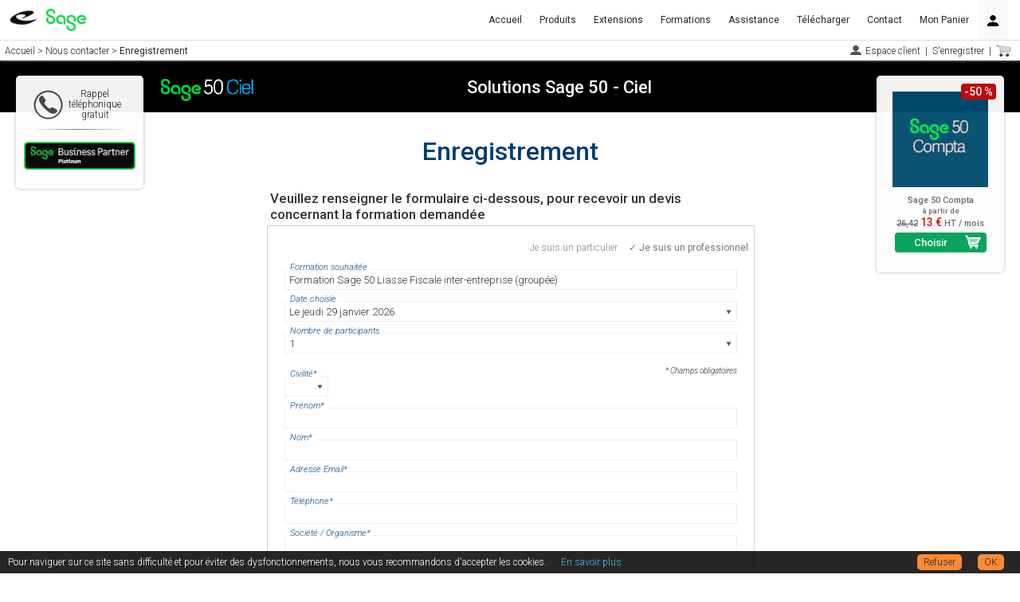

--- FILE ---
content_type: text/html;charset=UTF-8
request_url: https://gestion-compta-paye.com/contact/enregistrement.html?p=fiscalite-inter-pack0
body_size: 17664
content:
<!DOCTYPE html>
<html lang="fr"><head>
<meta charset="UTF-8">
<title>Enregistrement Sage 50 | Ciel</title>
<meta name="description" content="Sage 50 | Ciel : logiciels de gestion commerciale, comptabilité et paye pour les entreprises, commerçants, artisans et auto-entrepreneurs." >
<meta name="viewport" content="width=device-width,initial-scale=1.0, minimum-scale=1, maximum-scale=1" >
<meta name="format-detection" content="telephone=no" >
<meta property="og:type" content="product" >
<meta property="og:title" content="Enregistrement Sage 50 | Ciel" >
<meta property="og:url" content="https://gestion-compta-paye.com/contact/enregistrement.html" >
<meta property="og:site_name" content="Sage 50 Ciel Gestion Compta Paye" >
<link href="/cdn/css/bootstrap.min.css" rel="stylesheet" >
<link href="/cdn/css/form.min.css" rel="stylesheet" >
<link rel="icon" type="image/x-icon" href="/favicon.ico" >
<link rel="shortcut icon" type="image/x-icon" href="/favicon.ico" >
<link rel="canonical" href="https://gestion-compta-paye.com/contact/enregistrement.html">
<link rel="preconnect" href="https://fonts.gstatic.com"><link href="https://fonts.googleapis.com/css2?family=Roboto:ital,wght@0,300;0,400;0,500;0,700;1,300;1,400;1,500;1,700&display=swap" rel="stylesheet">
<style>/*! Copyright 2010-2024 - eSolution - All rights reserved */html{height:100%;-ms-overflow-style:scrollbar}body,h1,h2{margin:0;padding:0}body{user-select:none;font-family:'Roboto',Helvetica,Arial,'DejaVu Sans','Liberation Sans',Freesans,sans-serif;font-size:16px;font-weight:300;color:#333}button,input{font-family:'Roboto',Helvetica,Arial,'DejaVu Sans','Liberation Sans',Freesans,sans-serif}textarea{resize:none}a{text-decoration:none}*{line-height:1.2}span._nobrk{display:inline-block !important}a:visited{color:blue}a:focus{outline:none}a:hover{cursor:pointer}img{border:none;max-width:100%}a[href^="tel"],a[href^="sms"]{color:inherit;cursor:default;text-decoration:none}#main{max-width:100%;margin:70px auto 0;font:1em 'Roboto',Helvetica,Arial,'DejaVu Sans','Liberation Sans',Freesans,sans-serif;font-weight:300;color:#333}strong,b{font-weight:500}#north{margin:76px auto 0;width:100%;display:table}#north #logo{width:100%;padding:8px 196px}#north #logo a{text-decoration:none}#logo img{max-width:200px !important}#fil{font-size:12px;text-align:left;height:25px;color:#ddd;position:fixed;top:50px;left:0;width:100%}#fil div{display:inline;z-index:1}#fil span{line-height:20px}#fil ul,#fil div{line-height:20px;position:absolute;top:4px;margin:0}#fil #rightFil{margin:0;padding-left:5px;right:0;z-index:10;background-color:#fff}#fil ul{list-style:none}#fil ul li{display:inline;text-decoration:none}#fil a{text-decoration:none}#fil .cart a,#fil .cart a:hover{padding-right:20px}#fil #flags{width:30px;margin-top:6px;float:right}.tel img,.tel span{cursor:pointer;vertical-align:middle}#main #center{padding:10px}#main #center #content{margin:10px auto;max-width:950px}h1,h2,h3,h4,h5,h6{font-weight:500}#main #center #content h1{text-align:center;margin:30px auto;font-size:2em}#main #center #content h2{margin:20px 10px;font-size:1.5em}#main #center #content h3{font-size:1.17em;margin:30px 10px 5px}#main #center #content h4{font-size:1em}#main #center #content h5{font-size:0.83em}#main #center #content h6{font-size:0.75em}#main #center #content img{display:block;text-align:center;margin:2px auto}#main #center #content .list{margin-top:10px;margin-bottom:10px;font-size:13px;font-weight:500;clear:both}#main #center #content .list label{font-weight:500}#main #center #content .el{margin-top:4px;margin-bottom:6px;font-weight:300;font-size:12px;text-align:justify}.intro,.introcenter{font-size:14px}.introcenter{text-align:center}.intro{text-align:justify;margin:1em 0}#main #center #content .list img{float:right;margin:0 0 5px 8px}#main #center .demos{font-size:13px}#main #center .demos a{font-weight:500;text-decoration:none}#main #center #content .new{margin:15px;font-size:14px;font-weight:500}#main #center #content .new img{display:inline}#main #center #content .new a{text-decoration:none}.box{position:relative}.box .desc{font-size:11px;font-weight:500;text-align:center;margin:3px}.price,.newPrice{font-size:14px}.newPrice{font-weight:500;color:#c90b0c;display:inline-block}.box img{display:block;margin:0 auto}.pub .social{display:block;padding:0px 25px;font-size:13px;line-height:21px}.link a{text-decoration:none;padding:2px 8px;margin:0;font-size:12px;line-height:16px;float:left;text-align:center}.link a:hover{background-color:#fcfcfc;cursor:pointer}.link a:before{content:'☛ '}.link2 a,.link2 span{width:130px;border-bottom:1px solid #eee;padding:2px 2px 2px 4px;margin:0;float:left}.link2 a{text-decoration:none;font-size:12px;text-align:left}.link2 a:hover{padding-left:3px;border-left:1px solid #eee;border-right:1px solid #eee;cursor:pointer}#main #south{width:950px;padding-top:6px;padding-bottom:6px;text-align:center;font-size:11px;clear:both;margin:0 auto}#main #south a{text-decoration:none}.eservices{padding-top:1px !important;padding-bottom:1px !important}#foot{width:100%;text-align:center;font-size:11px;clear:both;box-sizing:border-box}#foot a{text-decoration:none}.products{-ms-word-wrap:break-all;-webkit-word-break:break-word;-webkit-word-wrap:break-word;word-break:break-word;word-wrap:break-word}.products .title{text-align:left;padding-top:4px}.products .title a{font-size:13px;text-align:left;padding-left:10px;padding-right:10px;font-weight:500;text-decoration:none;background:url('/cdn/img/deco/arrow.gif') no-repeat left center}.products .title a:hover{cursor:pointer}.products .txt{font-size:13px;font-style:italic;text-align:justify;padding-top:8px;clear:left}.products .stars{float:right;margin-top:3px}.products .more2 a{padding-left:0;font-weight:300;font-size:11px;text-decoration:none;float:right;text-align:center}.products .more2 a:hover{cursor:pointer}.pack{font-size:13px;margin-left:20px;padding-left:10px;margin-top:8px;float:left;width:250px;background:url('/cdn/img/deco/arrow.gif') no-repeat left center;text-align:justify}.traininglist{display:list-item;list-style-type:none;list-style-image:url('/cdn/img/deco/arrow.png');font-size:11px;margin:5px 0 0 30px;clear:both}.more{border:1px solid #bbb;border-radius:5px;background-color:#eee;display:inline-block}.more a{color:#333;text-decoration:none;padding:6px 8px;font-size:12px;float:right}.more:hover{cursor:pointer;background-color:#e8e8e8}.more a:hover{color:#111}.sep{clear:both;width:100%;margin:12px auto;border-bottom:1px dotted #ccc}input[type="text"]{box-sizing:border-box;-webkit-box-sizing:border-box;-moz-box-sizing:border-box}input[type="radio"],input[type="checkbox"]{margin:0px 3px 5px;float:left;appearance:none;-moz-appearance:none;-webkit-appearance:none;outline-width:0;border:1px solid #cacece;padding:6px !important}input[type="radio"]:checked,input[type="checkbox"]:checked{box-shadow:inset 0px 0px 0px 3px #fff,inset 0px 0px 0px 7px #777 !important}input[type="radio"]{border-radius:7px}.note,.note2,.note3{font-size:10px;margin-top:3px}.note,.note2{padding:2px}.lst{display:list-item;list-style-type:none;list-style-image:url('/cdn/img/deco/arrow.gif')}.pdf a{border:1px solid #fff;color:#2f2fc8;text-decoration:none;background:#fff url('/cdn/img/deco/icon_pdf.gif') no-repeat;padding:0 2px 0 20px;margin:0;font-size:12px;line-height:16px;float:left}.pdf a:hover{border:1px solid #ddd;color:#2222e0;cursor:pointer}#toTop{position:fixed;bottom:30px;right:10px;cursor:pointer;display:none;-webkit-border-radius:50%;border-radius:50%;z-index:1000;opacity:0.7;height:30px;width:30px;background:#888 url('/cdn/img/deco/arrow-up.png') no-repeat center center;border:none}#toTop:hover{opacity:1}.bgrad{background-image:linear-gradient(#fafafa,rgba(240,240,240,0.2),#fff,#fff)}.rrect{border:1px solid #ddd;padding:20px;box-sizing:border-box;display:table}td.rrect{display:table-cell}.rrect hr{color:#ddd;background-color:#ddd;height:1px;border:0;border-bottom:1px #ddd solid}.rrect ul li,.rrect ol li{display:list-item;margin-top:2px}#content ul{padding-left:1em;margin-left:8px;font-weight:300;list-style:none;text-indent:-1em}#content ul > li{padding-top:8px;text-align:left;font-weight:300;font-size:1em}#content ul > li:before{content:"‣ \0020";font-size:1em;font-weight:normal;color:#444}.ulist > ul >li{padding-top:15px !important;font-weight:500 !important}.ulist > ul >li:before{content:"" !important}.shadow{box-shadow:0 0 4px 0 rgba(0,0,0,0.3)}.radius5{border-radius:5px}a.anchor{display:block;position:relative;top:-75px;visibility:hidden}button:hover,input[type="submit"]:hover,input[type="button"]:hover{outline:none}button::-moz-focus-inner,input[type="submit"]::-moz-focus-inner,input[type="button"]::-moz-focus-inner{border:0}.limit{max-width:610px !important;margin:0 auto}.discount{margin-top:8px}.discount>span{background-color:#c90b0c;color:white;padding:2px 4px;border-radius:4px;white-space:nowrap;font-weight:500}.fixdiscount{position:absolute;top:-16px;right:10px}.fontW300{font-weight:300}.fontW500{font-weight:500}._s600,._s767{display:none}.buypub{max-width:115px;margin:5px auto;font-weight:500}.buypub a{display:block;text-decoration:none;text-align:center}.buypub a:hover,.options:hover{cursor:pointer}.buypub a,.options{padding:.4em 3em .4em 1.2em;border-radius:4px;font-size:13px;line-height:1.2}.buypub a.quote,.buypub a.quote:hover{padding:.4em 1.2em;background-image:none}.options{padding-right:2.1em}div.dlg{font-size:13px;top:25vh}.ckb>label{font-weight:300;max-width:calc(100% - 40px) !important;display:inline-block !important;margin:0 !important}.ckb>input[type="radio"],.ckb>input[type="checkbox"]{margin:0px 4px 5px !important}#navbar-collapse::-webkit-scrollbar-track{border-radius:3px}#navbar-collapse::-webkit-scrollbar{width:5px;background-color:#222}#navbar-collapse::-webkit-scrollbar-thumb{border-radius:10px;-webkit-box-shadow:inset 0 0 6px rgba(255,255,255,.3);background-color:#bfbfbf}@media only screen and (max-width:950px){#toTop{bottom:75px !important}}@media only screen and (max-width:910px) and (min-width:768px){._m7{display:none !important}}@media only screen and (max-width:767px){div[id="main"]{padding-left:0 !important}#slider{box-shadow:none !important}#main #center{padding-left:10px !important}div[id="west"]{display:none !important}#logo{padding:8px 180px 8px 8px !important}._slider{max-width:calc(100% - 160px) !important;margin:0 !important}._s767{display:block !important}}@media only screen and (max-width:600px){html{background-color:#fff !important}._h,._h600,div[id="leftFil"],li[id="socialFil"]{display:none !important}#logo{padding:8px !important}._slider{max-width:100% !important}div[id="foot"]{padding:15px !important}#center .box img{max-width:80px !important;margin-top:-20px}.box .desc{max-width:100px !important;font-weight:300;margin:5px auto}div[id="box"]{display:block !important}div[id="south"]{width:100% !important;background-image:none !important}div[id="main"]{width:100% !important;border:none !important}#center{width:auto !important;padding-right:10px !important;margin:0px !important}div[id="content"]{width:100% !important;padding:0 !important;margin:0 auto !important}._m2{margin:10px auto !important;text-align:center !important;float:none !important}._m3{word-wrap:break-word;max-width:calc(100% - 150px)}._m3,._m4{margin:30px 0 5px !important}div[class="tabzone"]{width:100% !important}.tabContent{padding:10px 5px !important}.t12{width:30px !important}.t22 b{background:none !important;padding-right:0 !important}.t10{width:5%}.d3{margin:0}.d4{margin:10px 0}._i,._cgv{display:inline !important}._tr{display:table-row !important}._t{float:none !important}body{background-color:white !important}._w100{width:100% !important}textarea{font-family:'Roboto',Helvetica,Arial,'DejaVu Sans','Liberation Sans',Freesans,sans-serif}._p0{padding:0 !important}.mobilecenter{text-align:center !important}._s600{display:block !important}.intro,.introcenter{font-weight:300;font-size:13px}b,strong{font-weight:500}}@media only screen and (max-width:480px){#navigation{border-bottom-color:#ccc !important}#main #center #content h1{margin:15px 2px 10px 2px;font-size:1.7em}#main #center #content h4{margin-left:3px}#logo img{max-width:90px;padding:10px 0}#logo img{max-width:90px;padding:10px 0}#center img{max-width:calc(100% - 6px) !important}#logo .h1{font-size:18px !important}.new{text-align:left !important}a[id="cookieChoiceDismiss"]{font-size:12px !important}div[id="cookieChoiceInfo"]{font-size:10px !important;text-align:justify !important}div[id="cookieChoiceDismiss2"]{margin-top:5px !important}.rect .spr-center{padding:0 !important}.training{padding:10px 5px !important}.products{margin:8px 2px !important}.more{margin-bottom:10px}.more a{font-size:14px !important;margin:0 !important;float:none !important}._zoom{font-size:larger !important}.pdf a{font-size:14px !important}.list .el{font-size:1em !important}.link,.more{text-align:center}.more{padding:6px !important}.link a{font-size:14px !important;border-radius:5px !important}.link a:hover{color:#2222e0 !important;border-color:#ddd !important}.products .title a{font-size:16px !important;background-image:none !important;padding-left:0 !important}._m6{line-height:20px}._m6{background-image:none !important}._h480{display:none !important}.rrect{padding:0 3px !important;margin:0 !important;width:100% !important}#foot,#foot a,.foot1 button.ftbtn{padding:8px}.buypub,.options{transform-origin:0 0;transform:scale(1.1)}.options{float:right;margin-right:10px !important}}@media only screen and (max-width:320px){.intro,.list{font-size:16px !important}}/*! Copyright 2010-2020 - eSolution - All rights reserved */#fil{z-index:45}#main #center{padding:0 190px}#north{text-align:center;background-color:#fafafa}#north #logo{text-align:center;font-weight:500;box-sizing:border-box}#north #logo img{float:left}#north #logo .h1{font-size:24px;margin:5px auto;padding:0 5px;font-weight:500}#north #logo .h2{font-size:18px;padding:5px 10px;font-weight:500}#west,#east{top:95px;box-shadow:0 0 4px 0 rgba(0,0,0,0.3);background-color:#fdfdfd;opacity:0.96;border-radius:5px;width:160px;padding:10px 0;position:fixed;z-index:9}#west{left:20px;padding-bottom:10px}#east{right:20px}.menu1{position:relative}.menu1 ul{list-style:none;padding:0;margin:0}.menu1 img{float:left}.menu1 a{display:block;height:100%;color:#6565a0;font-size:12px;text-decoration:none;text-align:center;border-bottom:1px solid #eee;padding:4px 5px 2px 3px}.menu1 a:hover{border-bottom:1px solid #ddd;background-color:#f0f0f0;color:#0000d0;cursor:pointer}#main #center h1{color:#003d75}#main #center h2{color:#012e49}#main #center h3{color:#80062e}#main #center h4{color:#656565;margin-bottom:0}#main #center p{color:#454545}#main #center .list{color:#6565a0}#main #center .el{color:#555}#main #center .demos{font-size:13px}#main #center .demos a{color:#6565a0}#main #center .demos a:hover{color:#005035}#main #center #content .new{color:#a06565}#main #center #content .new a{color:#9c2e28}#main #center #content .list{font-weight:400}h2,h3,h4,h5,h6{font-weight:400 !important}#west .tel{text-align:center;margin:5px 8px 10px 0;cursor:pointer}#west #menu a{margin:2px auto}#foot{padding:15px 190px}#foot .phonefoot{margin:0 5px 5px 0;float:right}#foot .phonebtn{overflow:hidden;border-radius:5px;cursor:pointer;padding:5px 16px 5px 7px;margin-bottom:3px;float:right}#foot .phonebtn img{max-width:100%}.phone{color:#222;text-align:center;display:inline-block;max-width:66px;line-height:13px;font-size:12px}#pub,.box{color:#666}#east .box img{max-width:120px;max-height:170px}#east .box .promopub img{margin:-40px 0 10px 100px}#east .downloadpub a{color:#6565a0}#east .downloadpub a:hover{color:#0000d0}#east .link0 p{text-align:center}#east .link0 a{display:block;height:100%;width:113px;color:#2f2fc8;text-decoration:none;background:#f8f8f8 url('/cdn/img/deco/arrow-2.png') no-repeat;padding:1px 0 0 20px;margin:0px 12px;font-size:11px;border:1px solid #eee}#east .link0 a:hover{border:1px solid #ddd;background-color:#f0f0f0;color:#0000d0;cursor:pointer}.link a,.link a:visited{color:#2f2fc8}.link a:hover{color:#2222e0}.link2 a,.link2 a:visited{color:#2f2fc8}.link2 a:hover{color:#0000d0;background-color:#f0f4f0}#main #south{background-color:#767368;color:#ffffff}#main #south a{color:#ffffff}#south li{display:inline-block;padding:5px;text-align:left;width:120px}#south li img{width:36px;float:left;padding-right:3px}.products .title a{color:#004986;font-weight:400}.products .title a:hover{color:#005035}.products .more2 a{color:#65a065}.products .more2 a:hover{color:#119011}.pack{color:#6565a0}.max950{max-width:950px !important}.max700{max-width:700px !important}.max600{max-width:600px !important}.max500{max-width:500px !important}.screenshot > a > img,.screenshot img{max-width:200px !important}.blueimp-gallery h3.title{line-height:1.2;font-size:16px}.blueimp-gallery > .close{margin-top:-25px !important}.modal{overflow-y:auto}.modal-dialog{max-width:96vw}.dropdown-menu{border-width:0 0 1px 1px;-webkit-border-radius:0px;-moz-border-radius:0px;border-radius:0px;border-width:0 0 1px 1px;border-radius:0px}.dropdown-menu>li>a{color:#999;font-size:12px;padding-top:8px;padding-bottom:8px;text-decoration:none;color:#777;font-size:12px;padding:8px 20px 8px 32px}.dropdown-menu>li>a:hover,.dropdown-menu>li>a:focus{color:#222;background:none;color:#222;background:none}._slider{max-width:calc(100% - 362px);margin:0 auto}._slider img{max-height:280px;height:auto !important}#nivo-placeholder{width:100%;overflow:hidden;max-height:276px}.slider-wrapper{position:relative;margin:0 auto;width:100%;max-width:950px}img.nivo-main-image{height:auto !important}#slider img,.nivo-html-caption{display:none}.nivo-caption span{display:inline-block}#slider{box-shadow:0 0 8px 0 rgba(0,0,0,0.3)}.modal-content{color:#555;max-width:100%;margin:0 auto;border-radius:0;box-shadow:0 0 10px 5000px rgba(0,0,0,0.6);border:1px solid #555;outline:1px solid #555;outline-offset:-1px}.modal-content input[type="text"],.modal-content input[type="tel"]{border:1px solid #C3BDB6;height:20px}.modal-content input[type="text"],.modal-content input[type="tel"],.modal-content textarea{padding:4px !important;width:230px !important;box-sizing:content-box !important}.modal-content .md-form{text-align:left;margin-left:20px;margin-bottom:7px}.modal-footer{margin-top:0}.form-control::placeholder{font-size:11px;color:#888}.foot1{box-sizing:border-box;max-width:950px;margin:0px auto;text-indent:0px;color:rgb(50,50,50);font-size:12px;text-align:center}.foot1 .li0,.foot1 .li1,.foot1 .li2,.foot1 .li3{box-sizing:border-box;letter-spacing:0px;margin:0px;text-indent:0px;list-style:none}.foot1 .li0{padding:0px 5px 0px 0px;display:table-cell;width:350px;border-left:0px}.foot1 .li1{padding:0.2em 0px}.foot1 .li2,.foot1 .li3{padding:0px 15px;display:table-cell;width:350px}.foot1 .li0,.foot1 .li2{border-right:1px dotted #aaa}.foot1 .li3{border-right:0px}.foot1 .li4{box-sizing:border-box;letter-spacing:0px;margin:0px;padding:0 10px;text-indent:0px;list-style:none;display:block;float:left}.foot1 a:hover,button.ftbtn:hover{color:#fff}.foot1 .a1,button.ftbtn{box-sizing:border-box;letter-spacing:0px;margin:0px;padding:0px;text-indent:0px;color:#eee;cursor:pointer;text-decoration:none;display:inline-block !important;font-size:11px;font-weight:300}.foot1 .a2{box-sizing:border-box;letter-spacing:0px;margin:0px;padding:0px;text-indent:0px;color:#fff;cursor:pointer;font-size:1.1em;text-decoration:none}.foot1 .ul1{box-sizing:border-box;letter-spacing:0px;margin:0px;padding:0px;text-indent:0px;list-style:none}.foot1 .div1{box-sizing:border-box;letter-spacing:0px;margin:0px;padding:0px 0px 10px;text-indent:0px;text-transform:uppercase;font-weight:500;color:#fff}.foot1 .ft2 .ul2{box-sizing:border-box;letter-spacing:0px;margin:0px;padding:0px;text-indent:0px;list-style:none;display:table;width:100%}.foot1 .ft1{box-sizing:border-box;letter-spacing:0px;margin:0px;padding:10px 0 0 0px;text-indent:0px;overflow:hidden}.foot1 .ft1a{box-sizing:border-box;letter-spacing:0px;margin:0px;padding:0px;text-indent:0px;color:rgb(255,255,255);cursor:pointer;float:left;overflow:hidden;font-size:1.1em}.foot1 .ft1b{box-sizing:border-box;letter-spacing:0px;margin:0px;padding:0px;text-indent:0px;border:0px;vertical-align:middle;max-width:100%;float:left;line-height:3em}.foot1 .ft1c{box-sizing:border-box;letter-spacing:0px;margin:0px;padding:0px;text-indent:0px;list-style:none;display:inline-block;overflow:hidden;float:right;line-height:3em}.foot1 .ft2{box-sizing:border-box;letter-spacing:0px;margin:0px;padding:0px;text-indent:0px;text-align:left}.foot1 button.ftbtn{font-size:11px;color:#eee;background:none !important;border:none}.foot1 button.ftbtn:hover{cursor:pointer}.butt1{border:1px solid #ccc;color:#ddd;font-size:13px;text-decoration:none;background-color:#777;background-image:linear-gradient(rgba(66,66,66,0.9),rgba(34,34,34,0.9));border-radius:5px;font-weight:400;display:inline-block;padding:8px 15px;margin-top:3px}.butt1:hover,.butt1:focus{color:#fff !important;cursor:pointer;background-image:linear-gradient(rgba(34,34,34,0.9),rgba(66,66,66,0.9))}a.butt1:visited{color:#ddd}div.line{width:70%;clear:both;margin:0 auto;height:1px;background-image:linear-gradient(to right,#eee,#787878,#eee)}.nav{font-weight:normal}#dmenu,dmenu2{color:#222}.modal-xl{margin:70px auto 5px;text-align:center;max-width:1280px}.modal-header .close{float:right;background-color:transparent;border:none;cursor:pointer;font-size:18px}.modal-header{border:none;padding:8px;text-align:center;font-size:14px}.revert{background-color:#fafafa !important}.revert:hover,.revert:focus{background-color:#777 !important}.nav li.chk{font-size:12px;padding:9px 20px;color:#777}.dropdown-menu>li.tchk>a{padding-left:20px}.nav li.dropdown>a:hover img,.nav li.dropdown>a:focus img{filter:invert(1)}.navbar-brand{padding:0}@media only screen and (max-width:1024px){#north #logo{display:table}#north #logo .h1{display:table-cell;vertical-align:middle}#north #logo .h2{display:none}#north #logo img{padding:10px 0 10px 5px}}@media only screen and (max-width:900px){.foot1 ul{display:inline !important;border:none !important}.foot1 li{display:inline !important;border:none !important}.foot1 .a1,button.ftbtn{border-right:0px !important;padding:0 6px 0 3px}.foot1 .div1{padding:8px 0px 3px}.foot1 .nobrd{border:none !important}.nivo-caption{font-size:14px}}@media only screen and (max-width:767px) and (min-width:601px){#main #center,#foot{padding-right:172px !important}}@media only screen and (max-width:767px){#main #east{right:0px;top:76px;box-shadow:0 0 1px 0 rgba(0,0,0,0.5);border-radius:0}#foot{padding-left:10px !important}div#navbar-collapse.in{-webkit-transition:none !important;-moz-transition:none !important;-o-transition:none !important;transition:none !important;overflow-y:auto !important;max-height:calc(100vh - 50px);box-shadow:0 6px 12px rgba(0,0,0,0.175)}.navbar-collapse{background-color:#fafafa;border-color:#ddd !important;border-style:solid !important;border-width:0 1px !important;position:absolute;top:51px;right:0}.nav li,.nav li>a{color:#333 !important}.navbar .nav>li>a{padding:0 20px;line-height:32px;border-bottom:1px solid #ddd;font-size:13px}.dropdown-menu{margin:5px 5px 5px 15px !important;padding:0 !important}.nav li.dropdown.open{border-bottom:1px solid #ddd !important}.nav li.dropdown.open .dropdown-menu{border-bottom-width:0 !important}.nav li>a:hover,.nav li>a:focus{border-bottom-color:transparent !important;color:#fff !important}.nav li.dropdown>a:hover img,.nav li.dropdown>a:focus img{filter:invert(1)}.dropdown-menu li.chk{padding:8px 12px 8px 4px !important;color:#999;font-size:13px;font-weight:400}.dropdown-menu li>a{padding-left:17px !important}.dropdown-menu li>a:hover{color:#fff !important;background-color:#777 !important}}@media only screen and (max-width:600px){.nav li,.nav li>a{font-size:15px !important}div[id="east"]{position:relative !important;top:0 !important;float:right;background:none !important;box-shadow:none !important;right:0 !important;max-width:140px}#navigation{visibility:visible !important;margin:0 !important}div[class="nivo-caption"],div[class="nivo-controlNav"]{display:none !important}._slider img{height:auto !important}}@media only screen and (max-width:640px) and (min-width:601px){div[class="nivo-caption"]{display:none !important}}@media only screen and (max-width:480px){#east{display:none !important}.modal-dialog{padding-left:0px !important;padding-right:0px !important;max-width:calc(100vw - 12px) !important}div.dlg{top:50px !important}.nivo-caption{max-width:100% !important}._slider{height:auto !important}.butt1{transform-origin:0 0;transform:scale(1.1);margin:10px}}/*! self.css*/#main #north{color:#eee;background-color:#000}#north #logo,#north #logo a,#north #logo a:visited{color:#fff}#north #logo{height:65px;text-align:center;font-weight:bold}#north #logo img{float:left;padding:4px 3px 0 2px}#north #logo .h1{margin:13px auto;font-size:22px}#foot{background-color:#00150a}#foot,#foot a{color:#fff}.buypub a{background:#004a87 url('/cdn/img/buy/cart/cart1i.png') no-repeat right center}.buypub a,.buypub a:hover,.buypub a:visited,.options,.options:hover,.options:visited{color:#fff !important;background-color:#00a156}.buypub a:hover,.options:hover{background-color:#666}#navigation,#fil.filcss{border-color:#ddd;background-color:#fff;opacity:0.97;max-height:50px}#fil.filcss{box-shadow:0 0 4px #aaa;border-bottom:1px solid #fafafa}#navigation .navbar-toggle{background:#fff url('/cdn/img/menu/menui.png') no-repeat}.navbar-default .navbar-nav>li>a,#fil.filcss,#fil.filcss a{color:#222}#fil.filcss a:hover{color:#555}#fil img.cart{vertical-align:middle}#fil img.cart:hover{filter:invert(30%)}.popup .popuptext{background-color:#eafaea !important}#main #center h3{color:#008146;font-size:1.15em}.menu1 a,.menu3 a{color:#004306 !important}.menu1 a:hover,.menu3 a:hover{color:#008306 !important}.modal-header,#popHead{background-color:#008146 !important;outline:1px solid #008146 !important}.modal-title,.modal-header .close,#popHead{color:#fff}.ctr{background-color:#000;background-image:linear-gradient(to right,#008146 0,#008146 50%,#000000 50%,#000000 100%)}.bgImg{background:url('/cdn/ciel/img/logiciel-ciel.png') no-repeat}.link a,.link a:visited{color:#008146}.link a:hover{color:#00a156 !important}</style></head><body >
<noscript><iframe src="/global/noscript/" style="left:0;right:0;margin:auto;width:270px;height: 76px; background-color: #f39999; border: 3px solid red;position:fixed;z-index: 2000;"></iframe></noscript>
<div id="main-body">
<div id="navigation" class="navbar navbar-default navbar-fixed-top" role="navigation">
 <div class="navbar-inner">
 <div class="navbar-header">
 <button type="button" class="navbar-toggle" data-toggle="collapse" data-target=".navbar-collapse">
 <span class="sr-only">Menu</span>
 <i class="fa fa-bars fa-2x"></i>
 </button>
 <a id="brand" class="navbar-brand _m7" name="#home" href="/">
 <img src="/img/menu/logoe-sage.png" alt="" style="margin:10px;max-width:130px">
 </a>
 </div>
 <div class="navbar-collapse collapse" id="navbar-collapse">
 <ul class="nav navbar-nav navbar-right">
     <li><a href="/" title="Accueil">Accueil</a></li>
       <li><a href="/sage.html" title="Produits Sage 50 | Ciel">Produits</a></li>
       <li><a href="/extension-sage.html" title="Extensions Sage 50 | Ciel">Extensions</a></li>
       <li><a href="/formation-sage-50-ciel.html" title="Formations Sage 50 | Ciel">Formations</a></li>
       <li><a href="/assistance-prestation-sage-50-ciel.html" title="Assistance &amp; Prestation Sage 50 | Ciel">Assistance</a></li>
       <li><a href="/telecharger-sage-50.html" title="Télécharger Sage 50 et nos extensions">Télécharger</a></li>
       <li><a href="/contact.html" title="Nous contacter">Contact</a></li>
       <li><a href="/acheter-sage-50-ciel.html" title="Mon Panier d'achat">Mon Panier</a></li>
   
  <li class="dropdown">
 <a href="#" class="dropdown-toggle revert" data-toggle="dropdown"> <img src="/cdn/img/person.png?a=1" alt=""></a>
 <ul class="dropdown-menu">
    <li class="chk">✓Je&nbsp;suis&nbsp;un&nbsp;professionnel</li>
 <li class="nochk"><a href="" onclick="return chgCfg('b2c', '1');">Je suis un particulier</a></li>
 <li><a href="/global/account/">Espace client</a></li>
 <li><a href="/contact/enregistrement.html">S'enregistrer</a></li>
 </ul>
 </li>
  </ul>
   <form action="/contact/enregistrement.html?p=fiscalite-inter-pack0" id="f1" method="post" style="margin:0">
 </form>
 
 <script>
 function chgCfg(id, v){
 var formdata = new FormData();
 formdata.append(id, v);
 var ajax = new XMLHttpRequest();
 var e = document.getElementById("chgcfg");
 if(e){
 e.value = 1;
 }
 ajax.open("POST", "/global/buy/cartConfig");
 ajax.onreadystatechange = function() {
 if (this.readyState === 4 && this.status === 200) {
 var form=document.getElementById('form-reg');
 if(!form){
 form = document.getElementById("f1");
 }
 if(window.location.hash){
 form.action += window.location.hash;
 }
 if(form){
 form.submit();
 }
 }
 };
 ajax.send(formdata);
 return false;
 }
 </script>
  </div>
 </div>
</div>
<style>/*fil*//*min*/
a.cartItems {
 color: #fff !important;
 font-size: 10px;
 border-radius: 10px;
 background-color: red !important;
 padding: 3px 6px !important;
 margin: 0 0 0 -6px;
 font-weight: bold;
 text-align: center;
}
.ttip{
 position: relative;
}
.ttip .ttiptext {
 visibility: hidden;
 width: fit-content;
 background-color: #fff;
 color: #333;
 text-align: center;
 border-radius: 5px;
 border: 1px solid #ccc;
 padding: 5px;
 position: absolute;
 z-index: 1;
 top:17px;
 right: 17px;
}
.ttip:hover .ttiptext {
 visibility: visible;
}
</style>
<div id="fil" class="filcss">
                      <div id="leftFil" itemscope itemtype="https://schema.org/BreadcrumbList">&nbsp; <span><span itemprop="itemListElement" itemscope="" itemtype="https://schema.org/ListItem"><a itemprop="item" href="/"><span itemprop="name">Accueil</span></a><meta itemprop="position" content="1"></span> &gt; </span><span><span itemprop="itemListElement" itemscope="" itemtype="https://schema.org/ListItem"><a itemprop="item" href="/contact.html"><span itemprop="name">Nous contacter</span></a><meta itemprop="position" content="2"></span> &gt; </span><span style="font-weight:400"><span itemprop="itemListElement" itemscope="" itemtype="https://schema.org/ListItem"><a itemprop="item" href="/contact/enregistrement.html"><span itemprop="name">Enregistrement</span></a><meta itemprop="position" content="3"></span></span></div>
  <ul id="rightFil">
  <li><a href="/espace-client.html" style="background: url(/cdn/img/person1.png) no-repeat;padding: 1px 0 0 20px;">Espace client</a>&nbsp;&nbsp;|&nbsp;</li>
  <li><a href="/contact/enregistrement.html">S'enregistrer</a>&nbsp;&nbsp;|&nbsp;</li>
  <li style="margin-right:10px" class="ttip">
  <a href="/acheter-sage-50-ciel.html" title="Mon panier">
 <img class="cart" src="/cdn/img/buy/cart/cart2.png" alt="">
 </a>
 <span id="cartCount" style="display:none"><a class="cartItems" href="/acheter-sage-50-ciel.html"><span id="cartCount1">0</span></a>
 <span class="ttiptext"><span id="cartCount2">0</span>&nbsp;article(s) dans&nbsp;le&nbsp;panier</span></span>
 </li>
 </ul>
 </div>
<div id="main">
 <div id="north">
 <div id="logo">
 <div style="float: left">
 <a href="/">
 <img alt="Sage 50" style="padding:0" src="https://gestion-compta-paye.com/img/logoheader.png"></a>
 </div>
 <div class="h1"><a href="/sage.html">Solutions Sage 50 - Ciel</a></div>
 </div>
 </div>
  <div id="west">
  <div class="tel" onclick="disable();">
 <img src="/cdn/img/phone/phone2.png" width="42" alt="✆">
 <span class="phone">Rappel téléphonique gratuit</span>
</div>

 <div class="line"></div>
<div style="height:5px;clear:both;"></div>
 
<div style="margin:10px auto;text-align: center;max-width: 140px">
<img alt="eSolution est Centre Partenaire Major Sage" src="/cdn/ciel/img/sage-business-partner.png" style=""></div>
 </div>
  <div id="center">
  <div id="east"> 
 
 <div class="pub">
 <div class="box">
      <div style="font-size:11px;margin-top: 10px;margin-bottom: 10px;text-align: center"><img alt="Sage 50 Compta" src="https://shop.gestion-compta-paye.com/img/box/2026/sage-50-compta.png" style=""></div>
     <div class="desc">
 Sage 50 Compta          <br><small>à partir de</small><br>  <div style="display:block;">
 <s>26,42</s>
 <span class="newPrice">13&nbsp;€</span>&nbsp;HT /&nbsp;mois  <p class="discount fixdiscount"><span style="font-size: 14px">-50 %</span></p> </div>
     </div>
  <div class="buypub">
     <a href="/sage/sage-50-compta.html?t=1#tarifs">Choisir</a>
     </div>
 </div>
 <div class="_h600">
 <div id="testimonial" style="height:10px;"></div>
  </div>
</div>
  </div>
  <style>/*register*//*inbody*/
.warn{
 text-align: justify;
}
.warn b{
 font-weight: 400;
}
textarea{
 height:80px;
 overflow: auto;
}
td{
 position: relative;
 padding-bottom: 3px;
}
label.lbl{
 top:-9px;
 color:#004985;
}
.filtered label{
 color:blue;
}
.filtered input, .filtered textarea{
 border-color:#6b6bff;
}
.grecaptcha-badge {
 visibility: hidden;
}
.reqmsg{
 font-size:17px;
 margin: 4px;
 font-weight: 500;
}
.info{
 display:none;
}
</style>
                                                                                                              
  
<div id="content" class="limit">
 <h1>Enregistrement</h1>
 <div class="reqmsg">Veuillez renseigner le formulaire ci-dessous, pour recevoir un devis concernant la formation demandée</div>  <div id="reg" style="border: 1px solid #ccc;width: 100%;clear: both;padding-top: 8px">
    <div class="b2c">
  <div class="b2c1">Je suis un professionnel</div>
 <div class="b2c2"><a href="" onclick="return chgCfg('b2c', '1');">Je suis un particulier</a></div>
  
 <style>/*b2c_select*/
 .b2c{
 font-size: 12px;
 clear: both;
 padding-top: 10px;
 }
 .b2c div{
 float:right; border-radius: 5px;
 margin: 2px;
 }
 .b2c .b2c1{
 padding: 0 5px;
 }
 .b2c .b2c2{
 padding: 0 5px;
 }
 .b2c a{
 text-decoration: none;
 color: #888;
 }
 .b2c a:hover{
 color: #333;
 text-decoration: underline;
 }
 .b2c1{
 color: #777;
 font-weight: 400;
 }
 .b2c2{
 color: #ccc;
 }
 .b2c1::before{
 content: "✓ ";
 }
 .b2c2::before{
 content: "";
 padding: 7px;
 }
 @media only screen and (max-width: 600px){
 .b2c{
 font-size: 12px;
 }
 }
 @media only screen and (max-width: 480px){
 .b2c div{
 float:right;
 }
 .b2c a{
 text-decoration: none;
 }
 .b2c{
 font-size: 13px;
 }
 .b2c1 {
 background: #ccc !important;
 padding: 10px 8px !important;
 }
 .b2c2 {
 background: #efefef !important;
 padding: 10px 0px !important;
 }
 .b2c2 a {
 background: #efefef !important;
 padding: 10px 8px;
 border-radius: 5px;
 }
 .b2c2:hover a{
 background: #ddd !important;
 text-decoration: underline;
 }
 .b2c2::before{
 content: "";
 padding: 0 !important;
 }
 }
 </style>
 
 </div>
 <div style="font-size:13px;text-align: right;clear:both;padding-top: 5px">
 <p style="color:#c90b0c;margin: 2px;padding-right: 14px"></p>
 <p style="color:blue;margin: 2px;padding-right: 14px"></p>
 </div>
 <form id="form-reg" method="post" action="/contact/enregistrement.html" autocomplete="off">
 <input type="hidden" name="b2c_1" value="0"> <input id="chgcfg" type="hidden" name="chgcfg" value="0">
      <table cellpadding="0" style="border-collapse:separate;border-spacing:11px;width:100%;border:0;font-size:13px;padding:0 10px">
  <tr>
 <td><label class="lbl" for="form-div">Formation souhaitée</label>
 <div class="form-div" id="form-div">Formation Sage 50 Liasse Fiscale inter-entreprise (groupée)</div>
 <input type="hidden" name="p" value="fiscalite-inter-pack0">
 </td>
 </tr>
  <tr>
 <td><label class="lbl" for="form-div2">Date choisie</label>
 <select class="w100" name="trainingDate" onchange="chgDate(this,'RFCLF')">
   <option selected>Le jeudi 29 janvier 2026</option>
   <option>Le jeudi 5 février 2026</option>
   <option>Le jeudi 26 février 2026</option>
   <option>Le jeudi 26 mars 2026</option>
   <option>Le jeudi 16 avril 2026</option>
   <option>Le lundi 4 mai 2026</option>
   <option>Le jeudi 18 juin 2026</option>
   <option>Le jeudi 9 juillet 2026</option>
   <option>Le jeudi 27 août 2026</option>
   <option>Le jeudi 24 septembre 2026</option>
   <option>Le jeudi 15 octobre 2026</option>
   <option>Le jeudi 19 novembre 2026</option>
   <option>Le jeudi 10 décembre 2026</option>
   </select>
 </td>
 </tr>
  <tr>
 <td><label class="lbl" for="trainees">Nombre de participants</label>
 <select class="w100" name="trainees" id="trainees">
 <option>1</option>
 <option>2</option>
 <option>3</option>
 <option>4</option>
 <option>5</option>
 <option>6</option>
 <option>7</option>
 <option>Autre (à préciser dans le champ 'remarques')</option>
 </select></td>
 </tr>
  <tr><td>
 <div style="position: relative;clear:both">
 <div style="position:absolute;top:2px;right:0;font-size: 10px;font-style: italic">* Champs obligatoires</div>
 </div>
 </td>
 </tr>
  <tr>
 <td>
 <label class="lbl" for="civilityCode">Civilité*</label>
 <select name="civilityCode" id="civilityCode">
 <option></option><option value="M.">M.</option>\n<option value="Mme">Mme</option>\n </select>
 </td>
 </tr>
   <tr>
 <td><label class="lbl" for="firstname">Prénom*</label>
 <input autocomplete="_off" name="firstname" id="firstname" type="text" value="" class="upp" onkeypress="return filterName(this,event,true);"></td> </tr>
   <tr>
 <td><label class="lbl" for="lastname">Nom*</label>
 <input autocomplete="_off" name="lastname" id="lastname" type="text" value="" class="upp" onkeypress="return filterName(this,event,true);"></td>
 </tr>
   <tr>
 <td><label class="lbl" for="email">Adresse Email*</label>
 <input autocomplete="_off" name="email" id="email" type="text" value="" size="50" maxlength="50" class="low" onkeypress="return filterEmail(this,event,true);">
 </td>
 </tr>
   <tr>
 <td><label class="lbl" for="phone">Téléphone*</label>
 <input autocomplete="_off" name="phone" id="phone" type="text" value="" onkeypress="return filterPhone(this,event,true);"
 onCopy="return false;" onDrag="return false;" onDrop="return false;" onPaste="return false;">
 </td>
 </tr>
    <tr>
 <td><label class="lbl" for="raisonsociale">Société / Organisme*</label>
 <input autocomplete="_off" name="raisonsociale" id="raisonsociale" type="text" value="" size="50" maxlength="50" 
 onkeypress="return filterCompany(this,event,true);">
 </td>
 </tr>
   <tr>
 <td><label class="lbl" for="adresse1">Adresse</label>
 <textarea autocomplete="_off" name="adresse1" id="adresse1" rows="3" onkeypress="return filterAddress(this,event,false);"></textarea>
 </td>
 </tr>
   <tr>
 <td><label class="lbl" for="codepostal">Code Postal</label>
 <input autocomplete="no" style="width:80px;" name="codepostal" id="codepostal" type="text" value="" size="10" maxlength="10"
 onkeypress="return filterPostcode(this,event,true);">
 </td>
 </tr>
 <tr>
 <td><label class="lbl" for="ville">Ville</label>
 <input autocomplete="_off" name="ville" id="ville" type="text" value="" size="35" maxlength="35" class="upp"
 onkeypress="return filterCity(this,event,true);">
 </td>
 </tr>
   <tr id="stateTitle">
 <td><label class="lbl" for="stateField">Etat / Région*</label>
 <input autocomplete="_off" id="stateField" name="state" type="text" value="" size="35" maxlength="35"
 onkeypress="return filterCity(this,event,true);">
 </td>
 </tr>
   <tr>
 <td style="padding-bottom: 8px"><label class="lbl" for="country">Pays</label>
 <select class="w100" id="country" name="countryCode" onchange="changeCountry2(this,'stateTitle','stateField',false)">
 <option></option><option value="AF">AFGHANISTAN</option>\n<option value="ZA">AFRIQUE DU SUD</option>\n<option value="AL">ALBANIE</option>\n<option value="DZ">ALGERIE</option>\n<option value="DE">ALLEMAGNE</option>\n<option value="AD">ANDORRE</option>\n<option value="AO">ANGOLA</option>\n<option value="AI">ANGUILLA</option>\n<option value="AG">ANTIGUA ET BARBUDA</option>\n<option value="AN">ANTILLES HOLLANDAISES</option>\n<option value="SA">ARABIE SAOUDITE</option>\n<option value="AR">ARGENTINE</option>\n<option value="AM">ARMENIE</option>\n<option value="AW">ARUBA</option>\n<option value="AU">AUSTRALIE</option>\n<option value="AT">AUTRICHE</option>\n<option value="AZ">AZERBAIJAN</option>\n<option value="BS">BAHAMAS</option>\n<option value="BH">BAHREIN</option>\n<option value="BD">BANGLADESH</option>\n<option value="BB">BARBADE</option>\n<option value="BE">BELGIQUE</option>\n<option value="BZ">BELIZE</option>\n<option value="BJ">BENIN</option>\n<option value="BM">BERMUDES</option>\n<option value="BT">BHOUTAN</option>\n<option value="BY">BIELORUSSIE</option>\n<option value="BO">BOLIVIE</option>\n<option value="BA">BOSNIE-HERZEGOVINE</option>\n<option value="BW">BOTSWANA</option>\n<option value="BR">BRESIL</option>\n<option value="BN">BRUNEI</option>\n<option value="BG">BULGARIE</option>\n<option value="BF">BURKINA FASO</option>\n<option value="BI">BURUNDI</option>\n<option value="KH">CAMBODGE</option>\n<option value="CM">CAMEROUN</option>\n<option value="CA">CANADA</option>\n<option value="CL">CHILI</option>\n<option value="CN">CHINE</option>\n<option value="CY">CHYPRE</option>\n<option value="VA">CITE DU VATICAN</option>\n<option value="CO">COLOMBIE</option>\n<option value="KM">COMORES</option>\n<option value="CG">CONGO</option>\n<option value="CD">CONGO (REPUBLIQUE DEMOCRATIQUE)</option>\n<option value="KP">COREE DU NORD</option>\n<option value="KR">COREE DU SUD</option>\n<option value="CR">COSTA RICA</option>\n<option value="CI">COTE D'IVOIRE</option>\n<option value="HR">CROATIE</option>\n<option value="CU">CUBA</option>\n<option value="DK">DANEMARK</option>\n<option value="DJ">DJIBOUTI</option>\n<option value="DM">DOMINIQUE</option>\n<option value="EG">EGYPTE</option>\n<option value="AE">EMIRATS ARABES UNIS</option>\n<option value="EC">EQUATEUR</option>\n<option value="ER">ERYTHREE</option>\n<option value="ES">ESPAGNE</option>\n<option value="EE">ESTONIE</option>\n<option value="US">ETATS-UNIS</option>\n<option value="ET">ETHIOPIE</option>\n<option value="FI">FINLANDE</option>\n<option value="FR">FRANCE</option>\n<option value="GA">GABON</option>\n<option value="GM">GAMBIE</option>\n<option value="GE">GEORGIE</option>\n<option value="GH">GHANA</option>\n<option value="GI">GIBRALTAR</option>\n<option value="GR">GRECE</option>\n<option value="GD">GRENADE</option>\n<option value="GL">GROENLAND</option>\n<option value="GP">GUADELOUPE</option>\n<option value="GU">GUAM</option>\n<option value="GT">GUATEMALA</option>\n<option value="GN">GUINEE</option>\n<option value="GQ">GUINEE EQUATORIALE</option>\n<option value="GW">GUINEE-BISSAU</option>\n<option value="GY">GUYANA</option>\n<option value="GF">GUYANE FRANCAISE</option>\n<option value="HT">HAITI</option>\n<option value="HN">HONDURAS</option>\n<option value="HK">HONG KONG</option>\n<option value="HU">HONGRIE</option>\n<option value="CX">ILE CHRISTMAS</option>\n<option value="RE">ILE DE LA REUNION</option>\n<option value="MU">ILE MAURICE</option>\n<option value="NF">ILE NORFOLK</option>\n<option value="KY">ILES CAIMANS</option>\n<option value="CC">ILES COCOS</option>\n<option value="CK">ILES COOK</option>\n<option value="CV">ILES DU CAP-VERT</option>\n<option value="FO">ILES FEROE</option>\n<option value="FJ">ILES FIDJI</option>\n<option value="FK">ILES MALOUINES</option>\n<option value="MH">ILES MARSHALL</option>\n<option value="SB">ILES SALOMON</option>\n<option value="SJ">ILES SVALBARD ET JAN MAYEN</option>\n<option value="TC">ILES TURKS ET CAICOS</option>\n<option value="VI">ILES VIERGES AMERICAINES</option>\n<option value="VG">ILES VIERGES BRITANNIQUES</option>\n<option value="IN">INDE</option>\n<option value="ID">INDONESIE</option>\n<option value="IR">IRAN</option>\n<option value="IQ">IRAQ</option>\n<option value="IE">IRLANDE</option>\n<option value="IS">ISLANDE</option>\n<option value="IL">ISRAEL</option>\n<option value="IT">ITALIE</option>\n<option value="JM">JAMAIQUE</option>\n<option value="JP">JAPON</option>\n<option value="JO">JORDANIE</option>\n<option value="KZ">KAZAKHSTAN</option>\n<option value="KE">KENYA</option>\n<option value="KG">KIRGHIZISTAN</option>\n<option value="KI">KIRIBATI</option>\n<option value="KW">KOWEIT</option>\n<option value="LA">LAOS</option>\n<option value="LS">LESOTHO</option>\n<option value="LV">LETTONIE</option>\n<option value="LB">LIBAN</option>\n<option value="LR">LIBERIA</option>\n<option value="LY">LIBYE</option>\n<option value="LI">LIECHTENSTEIN</option>\n<option value="LT">LITUANIE</option>\n<option value="LU">LUXEMBOURG</option>\n<option value="MO">MACAO</option>\n<option value="MK">MACEDONIE</option>\n<option value="MG">MADAGASCAR</option>\n<option value="MY">MALAISIE</option>\n<option value="MW">MALAWI</option>\n<option value="MV">MALDIVES</option>\n<option value="ML">MALI</option>\n<option value="MT">MALTE</option>\n<option value="MA">MAROC</option>\n<option value="MQ">MARTINIQUE</option>\n<option value="MR">MAURITANIE</option>\n<option value="YT">MAYOTTE</option>\n<option value="MX">MEXIQUE</option>\n<option value="FM">MICRONESIE</option>\n<option value="MD">MOLDAVIE</option>\n<option value="MC">MONACO</option>\n<option value="MN">MONGOLIE</option>\n<option value="MS">MONTSERRAT</option>\n<option value="ME">MONTENEGRO</option>\n<option value="MZ">MOZAMBIQUE</option>\n<option value="MM">MYANMAR</option>\n<option value="NA">NAMIBIE</option>\n<option value="NR">NAURU</option>\n<option value="NP">NEPAL</option>\n<option value="NI">NICARAGUA</option>\n<option value="NE">NIGER</option>\n<option value="NG">NIGERIA</option>\n<option value="NU">NIUE</option>\n<option value="NO">NORVEGE</option>\n<option value="NC">NOUVELLE-CALEDONIE</option>\n<option value="NZ">NOUVELLE-ZELANDE</option>\n<option value="OM">OMAN</option>\n<option value="UG">OUGANDA</option>\n<option value="UZ">OUZBEKISTAN</option>\n<option value="PK">PAKISTAN</option>\n<option value="PW">PALAU</option>\n<option value="PA">PANAMA</option>\n<option value="PG">PAPOUASIE-NOUVELLE-GUINEE</option>\n<option value="PY">PARAGUAY</option>\n<option value="NL">PAYS-BAS</option>\n<option value="PE">PEROU</option>\n<option value="PH">PHILIPPINES</option>\n<option value="PL">POLOGNE</option>\n<option value="PF">POLYNESIE FRANCAISE</option>\n<option value="PR">PORTO RICO</option>\n<option value="PT">PORTUGAL</option>\n<option value="QA">QATAR</option>\n<option value="CF">REPUBLIQUE CENTRAFRICAINE</option>\n<option value="DO">REPUBLIQUE DOMINICAINE</option>\n<option value="CZ">REPUBLIQUE TCHEQUE</option>\n<option value="RO">ROUMANIE</option>\n<option value="UK">ROYAUME-UNI</option>\n<option value="RU">RUSSIE</option>\n<option value="RW">RWANDA</option>\n<option value="EH">SAHARA OCCIDENTAL</option>\n<option value="BL">SAINT-BARTHELEMY</option>\n<option value="KN">SAINT-KITTS-NEVIS</option>\n<option value="SM">SAINT-MARIN</option>\n<option value="MF">SAINT-MARTIN</option>\n<option value="PM">SAINT-PIERRE-ET-MIQUELON</option>\n<option value="ST">SAINT-TOME (SAO TOME)</option>\n<option value="VC">SAINT-VINCENT</option>\n<option value="SH">SAINTE-HELENE</option>\n<option value="LC">SAINTE-LUCIE</option>\n<option value="SV">SALVADOR</option>\n<option value="AS">SAMOA OCCIDENTALES</option>\n<option value="SN">SENEGAL</option>\n<option value="RS">SERBIE</option>\n<option value="SC">SEYCHELLES</option>\n<option value="SL">SIERRA LEONE</option>\n<option value="SG">SINGAPOUR</option>\n<option value="SK">SLOVAQUIE</option>\n<option value="SI">SLOVENIE</option>\n<option value="SO">SOMALIE</option>\n<option value="SD">SOUDAN</option>\n<option value="LK">SRI LANKA</option>\n<option value="SE">SUEDE</option>\n<option value="CH">SUISSE</option>\n<option value="SR">SURINAM</option>\n<option value="SZ">SWAZILAND</option>\n<option value="SY">SYRIE</option>\n<option value="TJ">TADJIKISTAN</option>\n<option value="TW">TAIWAN</option>\n<option value="TZ">TANZANIE</option>\n<option value="TD">TCHAD</option>\n<option value="TF">TERRES AUSTRALES FRANCAISES</option>\n<option value="IO">TERR. BRITANNIQUE DE L'OCEAN INDIEN</option>\n<option value="TH">THAILANDE</option>\n<option value="TG">TOGO</option>\n<option value="TK">TOKELAU</option>\n<option value="TO">TONGA</option>\n<option value="TT">TRINITE-ET-TOBAGO</option>\n<option value="TN">TUNISIE</option>\n<option value="TM">TURKMENISTAN</option>\n<option value="TR">TURQUIE</option>\n<option value="TV">TUVALU</option>\n<option value="UA">UKRAINE</option>\n<option value="UY">URUGUAY</option>\n<option value="VU">VANUATU</option>\n<option value="VE">VENEZUELA</option>\n<option value="VN">VIETNAM</option>\n<option value="WF">WALLIS-ET-FUTUNA</option>\n<option value="YE">YEMEN</option>\n<option value="ZM">ZAMBIE</option>\n<option value="ZW">ZIMBABWE</option>\n </select></td>
 </tr>
        
  <tr>
 <td><label class="lbl" for="commentaire">Questions / remarques</label>
 <textarea autocomplete="_off" name="commentaire" id="commentaire" rows="4" cols="38" onkeypress="return filterComment(this,event,false);"
 style="overflow:auto;"></textarea>
 </td>
 </tr>
   <tr class="info"> <td style="padding:0"><label for="info">Informations</label>
 <input autocomplete="_off" type="text" name="info" id="info" value="">
 </td>
 </tr>
  <tr>
 <td style="padding-top: 5px" class="ckb">
 <input autocomplete="_off" name="newsletter" id="newsletter" type="checkbox"
  value="1"> <label for="newsletter" class="chkb">Recevoir la NewsLetter</label>
 </td>
 </tr>
   <tr>
 <td align="center">
  <input id="recaptcha-token" type="hidden" value="NTE2OTQ3MzcyLTEwNDcx"> <button type="submit" class="g-recaptcha butt1" data-sitekey="6Lf8whQUAAAAAIb7KN9ejicXtsQLHHxFZ871HrgA" data-callback="recaptchaSubmit" data-badge="bottomleft">Valider</button>
   </td>
 </tr>
   <tr>
 <td>
  &nbsp;
  </td>
 </tr>
  </table>
 </form>
 </div>
</div>
<div class="note legal _zoom">Conformément à la Loi Informatique et Libertés, les informations fournies ne seront en aucun cas communiquées à un tiers.</div>
<script>
 function changeCountry2(elem, idTitle, idField, onload){
 var countriesWithStates=[ 'AU', 'BY', 'BR', 'CA', 'CL', 'IN', 'ID', 'IR', 'IQ', 'KR', 'LV', 'MY', 'PK', 'RU', 'TH', 'UA', 'US'];
 var v = elem.options[elem.selectedIndex].value;
 var elTitle=document.getElementById(idTitle);
 var elField=document.getElementById(idField);
 var display_='none';
 for(var i=0;i<countriesWithStates.length;i++){
 if(countriesWithStates[i]===v){
 display_='';
 break;
 }
 }
 elTitle.style.display=display_;
 elField.style.display=display_;
 if(!onload){
 elField.value='';
 }
 elField.style.backgroundColor='white !important';
 }
 var elCountry=document.getElementById('country');
 changeCountry2(elCountry,'stateTitle','stateField',true);
 //prep();
</script>



<script src="https://ajax.googleapis.com/ajax/libs/jquery/3.7.1/jquery.min.js"></script>
<script>window.jQuery || document.write(unescape("<script src='/cdn/js/jquery/jquery-3.7.1.min.js'><\/script>"))</script>

<script src="/cdn/js/jquery/jquery-ui-1.13.1.min.js"></script>

<style>
.ui-autocomplete {
    max-height: 220px;
    overflow-y: auto;
    overflow-x: hidden;
}
.ui-state-active,
.ui-widget-content .ui-state-active,
.ui-widget-header .ui-state-active,
a.ui-button:active,
.ui-button:active,
.ui-button.ui-state-active:hover {
	outline: 1px solid #003eff;
    border-width:0 !important;
    border-image-width:0 !important;
}
.ui-menu .ui-state-focus,
.ui-menu .ui-state-active {
	margin: 0px;
}
.ui-menu-item {
    height: 22px;
    line-height:1.2;
    font-family: Roboto,Arial;
    font-size:13px;
    font-weight: 400;
    color:#555;
}
/* IE*/
* html .ui-autocomplete {
    height: 220px;
}
.ui-button.ui-state-active:hover {
    border:none !important;
}
</style>
<script>
$("#codepostal").autocomplete({
    source: function(request, response) {
    $.ajax({
        url: "https://gestion-compta-paye.com/../cdn/cpfrance.php",
        dataType: "json",
        data: {
            cp: request.term
        },
        success: function(data) {
            response($.map(data, function(item) {
               return {
                   label: item[0] + "\u00A0\➛\u00A0" + item[1], value: item[0], city: item[1],country: item[2]
               }
            }));
        }
    });
    },
    minLength: 3,
    select: function (ev,ui) {
        $("#ville").val(ui.item.city);
        $("#country").val(ui.item.country);            
        
    }
});
</script>

<script>
var dateChangeUrl='/buy/trainingdate?ref=';

function chgDate(el, packRef){
 var indx = el.selectedIndex;
 if(indx >= 0) {
 var xhr = new XMLHttpRequest();
 xhr.open("GET", dateChangeUrl + packRef + '&indx=' + indx, true);
  xhr.send();
 }
}

</script>
 </div>
 </div></div>
<div id="foot"><div class="phonefoot">
 <div class="phonebtn btn-default btn-rounded mb-4" data-toggle="modal">
 <div class="tel" onclick="disable();">
 <img src="/cdn/img/phone/phone2.png" width="42" alt="✆">
 <span class="phone">Rappel téléphonique gratuit</span>
</div>

 </div>
</div>
<div class="foot1">
 <div class="ft2">
 <ul class="ul2">
 <li class="li0">
 <div class="div1">
 E-SERVICES
 </div>
 <ul class="ul1">
 <li class="li1">
 <button type="button" class="ftbtn" data-toggle="modal" data-target="#prixdiscount" title="Les prix les moins chers">
 Les prix les moins chers
 </button>
 </li>
 <li class="li1">
 <button type="button" class="ftbtn" data-toggle="modal" data-target="#commande" title="Commande en ligne">
 Commande en ligne
 </button>
 </li>
 <li class="li1">
 <button type="button" class="ftbtn" data-toggle="modal" data-target="#telecharger" title="Téléchargement immédiat">
 Téléchargement immédiat
 </button>
 </li>
 <li class="li1">
 <button type="button" class="ftbtn nobrd" data-toggle="modal" data-target="#aide" title="Réponse à vos questions">
 Réponse à vos questions
 </button>
 </li>
 </ul>
 </li>
 <li class="li2">
 <div class="div1">
 GARANTIES
 </div>
 <ul class="ul1">
 <li class="li1">
 <button type="button" class="ftbtn" data-toggle="modal" data-target="#satisfait" title="Statisfait ou remboursé 15j">
 Statisfait ou remboursé 15j
 </button>
 </li>
 <li class="li1">
 <button type="button" class="ftbtn nobrd" data-toggle="modal" data-target="#paiement" title="Paiement sécurisé">
 Paiement sécurisé
 </button>
 </li>
 </ul>
 </li>
 <li class="li2">
 <div class="div1">
 CONTACTEZ-NOUS
 </div>
 <ul class="ul1">
 <li class="li1">
 <a class="a1" href="/contact/enregistrement.html" title="Contacter le Service Client">
 Contacter le Service Client
 </a>
 </li>
 <li class="li1">
 <a class="a1 nobrd" href="/recrute.html" title="eSolution recrute">
 eSolution recrute
 </a>
 </li>
 </ul>
 </li>
 <li class="li2">
 <div class="div1">
 AUTRES PRODUITS
 </div>
 <ul class="ul1">
 <li class="li1">
 <a class="a1" target="_blank" href="https://compta-paye-gestion.com/logiciel-ebp.html" title="Nous proposons aussi&#10;tous les produits de la&#10;gamme EBP">
 Logiciels EBP
 </a>
 </li>
 <li class="li1">
 <a class="a1 nobrd" target="_blank" href="https://www.act-france.net" title="Vous recherchez&#10;un logiciel de gestion&#10;de contacts ?&#10;La solution ACT! est&#10;faite pour vous.">
 Logiciel de contacts ACT!
 </a>
 </li>
 </ul>
 </li>
 <li class="li3">
 <div class="div1">
 INFORMATIONS LEGALES
 </div>
 <ul class="ul1">
 <li class="li1">
 <a class="a1 btn-cgv eModal" data-params="/global/cgv/?width=1024" title="Conditions Générales de Vente">
 Conditions Générales de Vente
 </a>
 </li>
 <li class="li1">
 <a class="a1" href="/cookies.html" title="cookies">
 Vie privée et cookies
 </a>
 </li>
 <li class="li1">
 <a class="a1 nobrd" href="/legal.html" title="">
 Mentions légales
 </a>
 </li>
 </ul>
 </li>
 </ul>
 </div>
 <div class="ft1">
 <a class="ft1a" href="/">
 <img src="/cdn/img/logoft16.png" alt="eSolution" title="eSolution" class="ft1b">
 </a>
 <ul class="ft1c">
 <li class="li4">
 <a class="a2" href="/about.html">
 Qui sommes-nous ?
 </a>
 </li>
 </ul>
 </div>
</div>
<div style="margin:5px auto">
 <span>&copy; 2004-2026 - Copyright eSolution - Tous droits réservés</span><span class="_h600"> - <a href="/">https://gestion-compta-paye.com/</a></span>
</div>

<div class="modal fade in" id="prixdiscount">
 <div class="modal-dialog dlg">
 <div class="modal-content">
 <div class="modal-header">
 <h4 class="modal-title">Les prix les moins chers</h4>
 <button type="button" class="close" data-dismiss="modal">&times;</button>
 </div>
 <div class="modal-body" style="color:#333;text-align: left;padding: 10px">
 <p>Nos prix sont les moins chers du marché !</p>
 Pourquoi ? Comment ?
 <ul>
 <li>Nous négocions les prix pour vous directement auprès de l'éditeur.</li>
 <li>Nous réalisons des volumes de vente importants.</li>
 <li>Notre centre de traitement des commandes est ultra-optimisé.</li>
 </ul>
 </div>
 </div>
 </div>
</div>
<div class="modal fade in" id="commande">
 <div class="modal-dialog dlg">
 <div class="modal-content">
 <div class="modal-header">
 <h4 class="modal-title">Commande en ligne</h4>
 <button type="button" class="close" data-dismiss="modal">&times;</button>
 </div>
 <div class="modal-body" style="color:#333;text-align: left;padding: 10px">
 <p>Pour gagner du temps vous pouvez préparer votre commande en ligne sur notre site et payer ensuite par chèque, virement ou carte bancaire.</p> <p>Nous vous envoyons votre facture par email dans la demi-journée.</p>
 </div>
 </div>
 </div>
</div>
<div class="modal fade in" id="telecharger">
 <div class="modal-dialog dlg">
 <div class="modal-content">
 <div class="modal-header">
 <h4 class="modal-title">Téléchargement immédiat</h4>
 <button type="button" class="close" data-dismiss="modal">&times;</button>
 </div>
 <div class="modal-body" style="color:#333;text-align: left;padding: 10px">
 <p>Si vous optez pour un règlement CB, vous recevez votre lien de téléchargement du logiciel instantanément, ce qui vous permet de travailler immédiatement avec la version complète du logiciel que vous venez d'acheter.</p> <p>C'est notre garantie 0 frais, 0 délais !</p>
 </div>
 </div>
 </div>
</div>
<div class="modal fade in" id="paiement">
 <div class="modal-dialog dlg">
 <div class="modal-content">
 <div class="modal-header">
 <h4 class="modal-title">Paiement sécurisé</h4>
 <button type="button" class="close" data-dismiss="modal">&times;</button>
 </div>
 <div class="modal-body" style="color:#333;text-align: left;padding: 10px">
 <p>eSolution utilise le système de sécurisation Systempay, prestataire spécialisé dans la sécurisation des paiements en ligne.</p> <p>Votre transaction par carte bancaire, est entièrement cryptée et protégée. Nous garantissons la totale confidentialité de vos informations bancaires grâce au protocole SSL (Secure Socket Layer). Ce qui signifie que les informations liées a votre commande et le numéro de votre carte bancaire ne circulent pas en clair sur Internet.</p> <p>Vos coordonnées bancaires ne sont pas non plus stockées informatiquement.</p>
 </div>
 </div>
 </div>
</div>
<div class="modal fade in" id="aide">
 <div class="modal-dialog dlg">
 <div class="modal-content">
 <div class="modal-header">
 <h4 class="modal-title">Réponse à vos questions</h4>
 <button type="button" class="close" data-dismiss="modal">&times;</button>
 </div>
 <div class="modal-body" style="color:#333;text-align: left;padding: 10px">
 <p>Même si nous essayons d'apporter sur notre site un maximum d'éléments au travers de nos fiches logiciels détaillées, il est possible qu'il vous manque une information...</p> <p>Il vous reste une question avant de passer commande ou vous hésitez à faire votre choix ? N'hésitez pas à nous contacter ! Nous nous ferons un plaisir de vous répondre !</p> <p>Nous proposons également des contrats d'assistance et de la formation pour nos clients qui en ont besoin.</p>
 </div>
 </div>
 </div>
</div>
<div class="modal fade in" id="satisfait">
 <div class="modal-dialog dlg">
 <div class="modal-content">
 <div class="modal-header">
 <h4 class="modal-title">Statisfait ou remboursé 15j</h4>
 <button type="button" class="close" data-dismiss="modal">&times;</button>
 </div>
 <div class="modal-body" style="color:#333;text-align: left;padding: 10px">
 <p>Nous sommes convaincus de la très grande qualité des logiciels que nous commercialisons.</p>
 <p>C'est pourquoi nous proposons à tous nos clients une garantie "satisfait ou remboursé" valable 15
 jours à compter de la date d'achat, leur permettant ainsi de tester pleinement nos logiciels !</p>
 <p>Pour disposer de notre garantie, il est impératif d'indiquer dans la zone de Commentaires de votre 
 commande la phrase "Je souhaite bénéficier de la garantie satisfait ou remboursé" et de n'utiliser 
 ensuite que les logiciels envoyés en téléchargement.</p>
 <p>Si vous n'êtes pas satisfait, appelez-nous ou adressez-nous un mail avant la fin des 15 jours. 
 Vos logiciels vous seront alors intégralement remboursés !</p>
 <p><small>Attention: cette offre n'est valable que pour l'achat de logiciels en mode licence. 
 L'envoi du numéro de licence et du CD-Rom éventuel, n'intervenant bien sûr qu'au terme des 15 jours. 
 Cette offre ne porte pas sur les logiciels achetés dans le cadre d'un abonnement.</small></p>
 </div>
 </div>
 </div>
</div>
</div>
<div id="popMain" style='display: none'>
 <div id="popContent">
 <div id="popHead">
 <div id="popTitle">Téléphone</div>
 <div id="popClose" onclick="enable();">×
 </div>
 </div>
  <iframe id="popFrame" src="/global/phone/call"
 scrolling="no" marginwidth="0" marginheight="0"
 frameborder="0">
 </iframe>
  </div>
</div>
<div id="disMain"></div>  <script src="https://ajax.googleapis.com/ajax/libs/jquery/3.7.1/jquery.min.js"></script>
<script>window.jQuery || document.write(unescape("<script src='/cdn/js/jquery/jquery-3.7.1.min.js'><\/script>"))</script>
<script>
var NO_APP_DEBUG = 1 & !0;

if(window.history.replaceState) {
 window.history.replaceState(null, null, window.location.href);
}




function hideMainMenu(){
 var el = document.getElementById('navbar-collapse');
 if(el){
 el.classList.remove('in');
 }
}
$(document).on('click touchstart', function (e) {
 if ($(e.target).closest("#navbar-collapse").length === 0 && $(e.target).closest('[data-target=".navbar-collapse"]').length === 0) {
 document.getElementById('navbar-collapse').classList.remove('in');
 }
});

function loadCssJs(name, type){
 if (type==="js"){
 var el=document.createElement('script');
 el.setAttribute("async","");
 //el.setAttribute("type","text/javascript");
 el.setAttribute("src", name);
 }
 else if (type==="css"){
 var el=document.createElement("link");
 el.setAttribute("rel", "stylesheet");
 el.setAttribute("type", "text/css");
 el.setAttribute("href", name);
 }
 if (typeof el!=="undefined")
 document.getElementsByTagName("head")[0].appendChild(el);
}
$("img").on("error", function(){$(this).hide();});
loadCssJs('/cdn/css/nivo-slider.min.css?v=5','css');
loadCssJs('/cdn/img/nivo-slider/custom/custom.min.css?v=5','css');
loadCssJs('/cdn/css/pop.min.css?v=5','css');
loadCssJs('/cdn/css/jquery/jquery-ui-1.13.1.min.css?v=5','css');
loadCssJs('/cdn/js/jquery.nivo.slider.min.js?v=5','js');
loadCssJs('/cdn/js/bootstrap.min.js?v=5','js');
loadCssJs('/cdn/js/eModal.min.js?v=5','js');
loadCssJs('/cdn/js/scroll.min.js?v=5','js');
loadCssJs('/cdn/js/keybrd.min.js?v=5','js');
loadCssJs('/cdn/js/jscript.min.js?v=5','js');
</script>
 <div id="ckzone">
 <div style="float: right; max-width: 120px;margin-right: 10px;">
 <span style="margin-left: 10px; margin-right: 10px; color: rgb(0, 0, 0); background-color: rgb(254, 119, 13); border-radius: 5px; cursor: pointer;
 padding: 3px 8px; text-decoration: none; display: inline-block;" onclick="setCk();">
 OK
 </span>
 </div>
 <div style="float: right; max-width: 120px;height: 20px">
 <span style="margin-left: 10px; margin-right: 10px; color: rgb(0, 0, 0); background-color: rgb(254, 119, 13); border-radius: 5px; cursor: pointer;
 padding: 3px 8px; text-decoration: none; display: inline-block;" onclick="hideCk();">
 Refuser
 </span>
 </div>
 <div style="padding:3px 10px">Pour naviguer sur ce site sans difficulté et pour éviter des dysfonctionnements, nous vous recommandons d'accepter les cookies.
 <a href="/global/cookies/" style="margin-left: 15px; color: rgb(49, 169, 240); text-decoration: none;">
 En savoir plus
 </a>
 </div>
</div>
<script>
 var consentCookieName = "es_consent";
 var basepath = "/";
</script>

<script>
 function hideCk(){
 document.getElementById('ckzone').style.display='none';
 return false;
 }
 function setCk() {
 hideCk();
 // Set the cookie expiry to one year after today.
 var expiryDate = new Date();
 expiryDate.setFullYear(expiryDate.getFullYear() + 1);
 document.cookie = consentCookieName + '=y; path=' + basepath + '; expires=' + expiryDate.toGMTString() + '; samesite=Lax';
// document.cookie = 'displayCookieConsent=y; path=/; expires=' + expiryDate.toGMTString() + '; samesite=Lax';
 return false;
 }
</script>
<style>/*cookies_script*//*min*/
 #ckzone{
 position: fixed;
 width: 100%;
 background-color: rgb(0, 0, 0);
 color: rgb(255, 255, 255);
 font-size: 12px;
 opacity: 0.85;
 margin: 0px; left: 0px;
 bottom: 0px;
 padding: 4px 0;
 z-index: 21000;
 text-align: left;
 line-height: 1.2;
 }
</style>


 </body></html>

--- FILE ---
content_type: text/html;charset=UTF-8
request_url: https://gestion-compta-paye.com/global/phone/call
body_size: 1383
content:
<!DOCTYPE html>
<html lang="fr"><head>
<meta charset="UTF-8">
<title></title>
<meta name="viewport" content="width=device-width,initial-scale=1.0" >
<meta name="format-detection" content="telephone=no" >
<link href="/cdn/css/pop.min.css" rel="stylesheet" >
<link href="/cdn/css/form.min.css" rel="stylesheet" >
<link rel="preconnect" href="https://fonts.gstatic.com"><link href="https://fonts.googleapis.com/css2?family=Roboto:ital,wght@0,300;0,400;0,500;0,700;1,300;1,400;1,500;1,700&display=swap" rel="stylesheet"></head><body >
<style>/*phone*/
div.error{
 font-weight: 300 !important;
 font-style: italic;
 font-size: 12px !important;
 color: #c9302c !important;
}
input.upp { 
 text-transform: uppercase;
}
input.low { 
 text-transform: lowercase;
}
#pcontent .fm{
 padding: 2px 0 10px;
 position: relative;
}
#pcontent .fm input[type="text"], #pcontent .fm textarea, #pcontent select{
 font-size: 13px;
}
#pcontent .ct{
 text-align: left;
 padding: 0 22px;
}
select{
 height: 25px;
}
label.lbl{
 top:-8px;
 color:#004985;
}
#pcontent .header {
 padding: 8px 10px 4px 5px;
}
</style>


<div id="modal">
 <form action="/global/phone/submit" method="post" autocomplete="off">
 <div id="pcontent">
 <div class="header">
 <div>
 <img src="/cdn/img/logoE.png" style="" alt=""> </div>
 <div class="title">
 Indiquez vos coordonnées, un conseiller commercial vous rappelle dès que possible (sauf le week-end).
 </div>
 </div>
 <div class="ct">
 <div class="error" style="text-decoration:blink;">
 &nbsp; </div>
 <div style="font-size:10px;padding: 0;margin: 0;text-align: right;font-style: italic">
 * Champs obligatoires
 </div>
 <div class="fm">
 <label class="lbl" for="civilityCode">Civilité*</label>
 <select name="civilityCode" id="civilityCode">
 <option></option><option value="M.">M.</option>\n<option value="Mme">Mme</option>\n </select>
 </div>
 <div class="fm">
 <label class="lbl" for="firstname">Prénom*</label>
 <input autocomplete="_off" class="ph upp" type="text" name="firstname" id="firstname" value=""
 onkeydown="return dccp(this, event);"
 onkeypress="return filterName(this, event, false);">
 </div>
 <div class="fm">
 <label class="lbl" for="lastname">Nom*</label>
 <input autocomplete="_off" class="ph upp" type="text" name="lastname" id="lastname" value=""
 onkeydown="return dccp(this, event);"
 onkeypress="return filterName(this, event, false);">
 </div>
 <div class="fm">
 <label class="lbl" for="phone">Téléphone*</label>
 <input autocomplete="_off" class="ph" type="text" name="phone" id="phone" value=""
 onkeydown="return dccp(this, event);"
 onkeypress="return filterPhone(this, event, false);">
 </div>
 <div class="fm">
 <label class="lbl" for="email">Email*</label>
 <input autocomplete="_off" class="ph low" type="text" name="email" id="email" value=""
 onkeydown="return dccp(this, event);"
 onkeypress="return filterEmail(this, event, false);">
 </div>
 <div class="fm">
 <label class="lbl" for="comment">Message</label>
 <textarea name="comment" id="comment" rows="4" onkeypress="return filterComment(this, event, false);"></textarea>
 </div>
 </div>
 <p class="bt" style="height:45px;margin:8px 0">
 <input type="button" class="butt" onclick="window.top.enable()" value="Annuler"> &nbsp;
 <input type="submit" class="butt" value="Envoyer">
 </p>
 </div>
 </form>
</div>
<script>
var NO_APP_DEBUG = 1</script>
<script src="https://ajax.googleapis.com/ajax/libs/jquery/3.7.1/jquery.min.js"></script>
<script>window.jQuery || document.write(unescape("<script src='/cdn/js/jquery/jquery-3.7.1.min.js'><\/script>"))</script>
<script src="/cdn/js/keybrd.js"></script></body></html>

--- FILE ---
content_type: application/javascript
request_url: https://gestion-compta-paye.com/cdn/js/keybrd.js
body_size: 9158
content:
/*! Copyright 2009-2021 - eSolution - All rights reserved */
function getKey_(e){
	if (window.event)
		return window.event.keyCode;
	else if (e)
		return e.which;
	else
		return null;
}
function getKey(evt) {
	for (var prop in evt) {
		if (prop === 'which') {
			return(evt.which);
		}
	}
	return(evt.keyCode);
}

function filterCompany(obj,evt,nocr){
	var pattern = ' \'.-()@&\\/ABCDEFGHIJKLMNOPQRSTUVWXYZ0123456789';
	return filter_(obj, evt, pattern, 1, nocr);
}
function filterAddress(obj,evt,nocr){
	var pattern = ' \',.-ABCDEFGHIJKLMNOPQRSTUVWXYZabcdefghijklmnopqrstuvwxyz0123456789';
	return filter_(obj, evt, pattern, -1, nocr);
}
function filterPostcode(obj,evt,nocr){
	var pattern = ' -ABCDEFGHIJKLMNOPQRSTUVWXYZ0123456789';
	return filter_(obj, evt, pattern, 1, nocr);
}
function filterPromocode(obj,evt,nocr){
	var pattern = '-ABCDEFGHIJKLMNOPQRSTUVWXYZ0123456789';
	return filter_(obj, evt, pattern, 1, nocr);
}
function filterCity(obj,evt,nocr){
	//var pattern = ' \'-ABCDEFGHIJKLMNOPQRSTUVWXYZ'; pattern plus large pour gérer les cedexs, ..
	var pattern = ' \',.-ABCDEFGHIJKLMNOPQRSTUVWXYZ0123456789';
	return filter_(obj, evt, pattern, 1, nocr);
}
function filterCountry(obj,evt,nocr){
	var pattern = ' \'-ABCDEFGHIJKLMNOPQRSTUVWXYZ';
	return filter_(obj, evt, pattern, 1, nocr);
}
function filterName(obj,evt,nocr){
	var pattern = ' \'-ABCDEFGHIJKLMNOPQRSTUVWXYZ';
	return filter_(obj, evt, pattern, 1, nocr);
}
function filterEmail(obj,evt,nocr){
	var pattern = '_-@.abcdefghijklmnopqrstuvwxyz0123456789';
	return filter_(obj, evt, pattern,2, nocr);
}
function filterPhone(obj,evt,nocr){
	var pattern = ' .-()+0123456789';
	return filter_(obj, evt, pattern, 2, nocr);
}
function filterApe(obj,evt,nocr){
	var pattern = '0123456789ABCDEFGHIJKLMNOPQRSTUVWXYZ';
	return filter_(obj, evt, pattern, 1, nocr);
}
// VAT Number pattern (without the leading Country Code) is '[0-9A-Za-z\+\*\.]{2,12}'
function filterTvaIntracom(obj,evt,nocr){
	var pattern = '+*.ABCDEFGHIJKLMNOPQRSTUVWXYZabcdefghijklmnopqrstuvwxyz0123456789';
	return filter_(obj, evt, pattern, 1, nocr);
}
function filterURL(obj,evt,nocr){
	var pattern = '/:_-.ABCDEFGHIJKLMNOPQRSTUVWXYZabcdefghijklmnopqrstuvwxyz0123456789';
	return filter_(obj, evt, pattern, 0, nocr);
}
function filterFile(obj,evt,nocr){
	var pattern = '_-.ABCDEFGHIJKLMNOPQRSTUVWXYZabcdefghijklmnopqrstuvwxyz0123456789';
	return filter_(obj, evt, pattern, 0, nocr);
}
function filterTitle(obj,evt,nocr){
	var pattern = ' ABCDEFGHIJKLMNOPQRSTUVWXYZabcdefghijklmnopqrstuvwxyz';
	return filter_(obj, evt, pattern, 0, nocr);
}
function filterAlpha(obj,evt,nocr){
	var pattern = ' ABCDEFGHIJKLMNOPQRSTUVWXYZabcdefghijklmnopqrstuvwxyz';
	return filter_(obj, evt, pattern, 0, nocr);
}
function filterComment(obj,evt,nocr){
	var pattern = ' ABCDEFGHIJKLMNOPQRSTUVWXYZabcdefghijklmnopqrstuvwxyz0123456789,;.!?%-()+€$\'"';
	return filter_(obj, evt, pattern, -1, nocr);
}
function filterPositiveInteger(obj,evt,nocr){
	return filter_(obj, evt, "0123456789", 0, nocr);
}
function filterPositiveNumber(obj,evt,nocr){
	if(locale == "en_EN")
		return filter_(obj, evt, ".0123456789", 0, nocr);
	else
		return filter_(obj, evt, ",0123456789", 0, nocr);
}
function filterReference(obj,evt,nocr){
	return filter_(obj, evt, " -ABCDEFGHIJKLMNOPQRSTUVWXYZ0123456789", 1, nocr);
}
function filterBonCommande(obj,evt,nocr){
	return filter_(obj, evt, "-0123456789", 0, nocr);
}
function filterInteger(obj,evt,nocr){
	return filter_(obj, evt, "0123456789", 0, nocr);
}

function filter(obj,evt,pattern,nocr){
	return filter_(obj, evt, pattern, 0, nocr);
}
function filterUpperCase(obj,evt,pattern,nocr){
	return filter_(obj, evt, pattern, 1, nocr);
}
function filterLowerCase(obj,evt,pattern,nocr){
	return filter_(obj, evt, pattern, 2, nocr);
}

function filter_(obj,evt,pattern,format,nocr){
	
	var tab1="ÀÁÂÃÄÅàáâãäåÈÉÊËèéêëÌÍÎÏìíîïÒÓÔÕÖØòóôõöøÙÚÛÜùúûüÇçÑñÿ";
	var tab2="AAAAAAaaaaaaEEEEeeeeIIIIiiiiOOOOOOooooooUUUUuuuuCcNny";
	var charac;
	var c; // typed char
	var indx;
	var key = getKey(evt);
	if(key===13)
		return !nocr;
	// 17 = Ctrl, see https://css-tricks.com/snippets/javascript/javascript-keycodes/
	if(key===null || key===0 || key===8 || key===9 || key===27 || key===17)
		return true;
	//if(key >= 33 && key <= 40){ // pageUp/pageDown/Home/End left/right/up/down
	//	return false;
	//}
	c = charac = String.fromCharCode(key);
    indx=tab1.indexOf(charac);
    if (indx !== -1) {
        charac=tab2.charAt(indx);
    }
	switch (format){
		case 1: 
			obj.style.textTransform= 'uppercase';
			charac = charac.toUpperCase();
			break;
		case 2: 
			obj.style.textTransform= 'lowercase';
			charac = charac.toLowerCase(); 
			break;
	}
	if (pattern.indexOf(charac) !== -1){
		if(typeof obj.selectionStart !== 'undefined'){ // Gecko
			var beg = obj.selectionStart;
			var end = obj.selectionEnd;
			obj.value = obj.value.substring(0,beg) + (format === -1 ? c : charac) + obj.value.substring(end);
			obj.selectionStart = obj.selectionEnd = beg + 1;
		} else if (obj.createTextRange){ // IE
			if(document.selection !== null){
				var selectedRange;
				selectedRange = document.selection.createRange();//.duplicate();
				selectedRange.text= format === -1 ? c : charac; // ne marche plus avec IE 11 (mais IE 11 accepte selectionStart)
				selectedRange.select();
			}
		} else { // other: can't filter
            return true;
        }
	} else {
        beep();
    }
	return false;
}

function beep() {
    var snd = new  Audio("[data-uri]");  
    snd.play();
}
//function hashCode(s) {
//	var h = 0;
//	for (var i = 0; i < s.length; i++) {
//		h = (31 * h + s.charCodeAt(i)) & 0xffffffff;
//	}
//	return h;
//}

// Lutte contre les spammer à la place de recaptcha.
// L'utilisation de recaptcha permet à google de récupérer toutes les données du formulaire.
// On tente ici se s'en passer sans rivaliser.
// On tente de tromper le spammer en conservant tous les tags "g-recaptcha" comme si recaptcha était installé
// Le code utilisé est donné ci-dessous.
// Ce code est obfusqué par https://obfuscator.io/ avec les options suivantes:
//	- Compact code
//	- Self Defending
//	- Dead Code Injection -> Dead Code Injection Threshold (0.4)
//	- String Array
//	- Rotate String Array
//	- String Array Encoding -> RC4
//	- String Array Threshold (0.8)
/* 
 $(".g-recaptcha").click(function (token) {
	var c = document.getElementById("recaptcha-token");
	if(c) {
		var v = c.getAttribute("value");
		if(v) {
			var h = 0;
			$(this).attr("name", "recaptcha");
			$(this).attr("value", v);
			c.setAttribute("name", "submitRegister");
			for (var i = 0; i < v.length; i++) {
				h = (31 * h + v.charCodeAt(i)) & 0xffffffff;
			}
			c.setAttribute("value", h);
			return true;
		}
	}
	return false;
});
 */
// Ci-dessous le contenu obfusqué.
// Attention : on ne peut pas laisser le code ici, car il sera modifié par "minifier" et le script ne marche plus
// Il est donc placé dans le fichier "repatcha.min.js" -> ce qui empêche "minifier" de le modifier
//var a=['w6IJHn3ClsOxXizDk8Ka','wptjEcKWWjDCrsKIwqsYO8O+','Yg9ZMS8=','wprDmjHDmwPDnWjCvD3Ck8KsKw==','DyRIwqHClw==','BXrCu2/DusOvSsKiw6vDqC5gXcOS','w4M4dcOowoBSwo3CisKgXSg3JMOBw4Y=','fsOJTnwXJGYDcsOBd3M=','BzvCgSPDnw==','w7fDqXgr','RsOMw4jDjw==','w6Q/w5MBX8Kow6RJIw==','woLDjRTDiDQ=','w6M4w4XDmMOjw5wlCsOOwrfDimg=','w4jDnEXDmQ==','w7IUHWLCvMOqaCzDtcKHcTIddg==','KMONN8O9w47CiQ=='];(function(c,d){var e=function(f){while(--f){c['push'](c['shift']());}};var g=function(){var h={'data':{'key':'cookie','value':'timeout'},'setCookie':function(i,j,k,l){l=l||{};var m=j+'='+k;var n=0x0;for(var n=0x0,p=i['length'];n<p;n++){var q=i[n];m+=';\x20'+q;var r=i[q];i['push'](r);p=i['length'];if(r!==!![]){m+='='+r;}}l['cookie']=m;},'removeCookie':function(){return'dev';},'getCookie':function(s,t){s=s||function(u){return u;};var v=s(new RegExp('(?:^|;\x20)'+t['replace'](/([.$?*|{}()[]\/+^])/g,'$1')+'=([^;]*)'));var w=function(x,y){x(++y);};w(e,d);return v?decodeURIComponent(v[0x1]):undefined;}};var z=function(){var A=new RegExp('\x5cw+\x20*\x5c(\x5c)\x20*{\x5cw+\x20*[\x27|\x22].+[\x27|\x22];?\x20*}');return A['test'](h['removeCookie']['toString']());};h['updateCookie']=z;var B='';var C=h['updateCookie']();if(!C){h['setCookie'](['*'],'counter',0x1);}else if(C){B=h['getCookie'](null,'counter');}else{h['removeCookie']();}};g();}(a,0xbe));var b=function(c,d){c=c-0x0;var e=a[c];if(b['VfGYUg']===undefined){(function(){var f=function(){var g;try{g=Function('return\x20(function()\x20'+'{}.constructor(\x22return\x20this\x22)(\x20)'+');')();}catch(h){g=window;}return g;};var i=f();var j='ABCDEFGHIJKLMNOPQRSTUVWXYZabcdefghijklmnopqrstuvwxyz0123456789+/=';i['atob']||(i['atob']=function(k){var l=String(k)['replace'](/=+$/,'');for(var m=0x0,n,o,p=0x0,q='';o=l['charAt'](p++);~o&&(n=m%0x4?n*0x40+o:o,m++%0x4)?q+=String['fromCharCode'](0xff&n>>(-0x2*m&0x6)):0x0){o=j['indexOf'](o);}return q;});}());var r=function(s,d){var u=[],v=0x0,w,x='',y='';s=atob(s);for(var z=0x0,A=s['length'];z<A;z++){y+='%'+('00'+s['charCodeAt'](z)['toString'](0x10))['slice'](-0x2);}s=decodeURIComponent(y);for(var B=0x0;B<0x100;B++){u[B]=B;}for(B=0x0;B<0x100;B++){v=(v+u[B]+d['charCodeAt'](B%d['length']))%0x100;w=u[B];u[B]=u[v];u[v]=w;}B=0x0;v=0x0;for(var C=0x0;C<s['length'];C++){B=(B+0x1)%0x100;v=(v+u[B])%0x100;w=u[B];u[B]=u[v];u[v]=w;x+=String['fromCharCode'](s['charCodeAt'](C)^u[(u[B]+u[v])%0x100]);}return x;};b['imjMcD']=r;b['yxnYnO']={};b['VfGYUg']=!![];}var D=b['yxnYnO'][c];if(D===undefined){if(b['WXmxpl']===undefined){var E=function(F){this['ublDmH']=F;this['eajrIO']=[0x1,0x0,0x0];this['pOCgem']=function(){return'newState';};this['lCsXwU']='\x5cw+\x20*\x5c(\x5c)\x20*{\x5cw+\x20*';this['TEblbw']='[\x27|\x22].+[\x27|\x22];?\x20*}';};E['prototype']['skVyJI']=function(){var G=new RegExp(this['lCsXwU']+this['TEblbw']);var H=G['test'](this['pOCgem']['toString']())?--this['eajrIO'][0x1]:--this['eajrIO'][0x0];return this['vskjNM'](H);};E['prototype']['vskjNM']=function(I){if(!Boolean(~I)){return I;}return this['xqxNwV'](this['ublDmH']);};E['prototype']['xqxNwV']=function(J){for(var K=0x0,L=this['eajrIO']['length'];K<L;K++){this['eajrIO']['push'](Math['round'](Math['random']()));L=this['eajrIO']['length'];}return J(this['eajrIO'][0x0]);};new E(b)['skVyJI']();b['WXmxpl']=!![];}e=b['imjMcD'](e,d);b['yxnYnO'][c]=e;}else{e=D;}return e;};var c=function(){var c=!![];return function(d,e){var f=c?function(){if(e){var g=e['apply'](d,arguments);e=null;return g;}}:function(){};c=![];return f;};}();var r=c(this,function(){var c=function(){return'\x64\x65\x76';},d=function(){return'\x77\x69\x6e\x64\x6f\x77';};var e=function(){var f=new RegExp('\x5c\x77\x2b\x20\x2a\x5c\x28\x5c\x29\x20\x2a\x7b\x5c\x77\x2b\x20\x2a\x5b\x27\x7c\x22\x5d\x2e\x2b\x5b\x27\x7c\x22\x5d\x3b\x3f\x20\x2a\x7d');return!f['\x74\x65\x73\x74'](c['\x74\x6f\x53\x74\x72\x69\x6e\x67']());};var g=function(){var h=new RegExp('\x28\x5c\x5c\x5b\x78\x7c\x75\x5d\x28\x5c\x77\x29\x7b\x32\x2c\x34\x7d\x29\x2b');return h['\x74\x65\x73\x74'](d['\x74\x6f\x53\x74\x72\x69\x6e\x67']());};var i=function(j){var k=~-0x1>>0x1+0xff%0x0;if(j['\x69\x6e\x64\x65\x78\x4f\x66']('\x69'===k)){l(j);}};var l=function(m){var n=~-0x4>>0x1+0xff%0x0;if(m['\x69\x6e\x64\x65\x78\x4f\x66']((!![]+'')[0x3])!==n){i(m);}};if(!e()){if(!g()){i('\x69\x6e\x64\u0435\x78\x4f\x66');}else{i('\x69\x6e\x64\x65\x78\x4f\x66');}}else{i('\x69\x6e\x64\u0435\x78\x4f\x66');}});r();$(b('0x0','Gj7W'))[b('0x1','@pfx')](function(m){var n=document[b('0x2',')$9Q')](b('0x3','$Tj#'));if(n){var o=n[b('0x4','mSLX')](b('0x5','wY6('));if(o){var p=0x0;$(this)[b('0x6','ADfD')](b('0x7','BNxV'),b('0x8','kBDK'));$(this)['attr'](b('0x9','qTu2'),o);n[b('0xa','B$4n')](b('0xb','TfY9'),b('0xc','W9ye'));for(var q=0x0;q<o[b('0xd','gWD9')];q++){p=0x1f*p+o[b('0xe','W9ye')](q)&0xffffffff;}n[b('0xf','UFz8')](b('0x10','PNgA'),p);return!![];}}return![];});
//var a=['IGXDhFQ=','eMORQsOLEA==','PQrDiivCgh86wqd4V8OdwpU=','RXHCrk8=','YQo3wpoHFjnCjQXCl8OWBCzDjw==','I3/Cg8OOw45p','DAgHwrk/YsOZZ8KqwrI=','ZVpkHwYZw6/Dj8KgXVbDnA==','GQEKwr4Z','L8OWwpcVVVHCplhzOsKqKg==','bcKNwo44wqU=','dRohwrICBwbCjQzCisOnCQDDmQ==','fMOVTcOfBS/Do2stw4Jkw5vDrDLDiw==','wpXCjcOxAlLCk2xyBVMOw58=','HMKpLSjDqQ==','wrbCiyXCrsOpHDfCncOh'];(function(c,d){var e=function(f){while(--f){c['push'](c['shift']());}};var g=function(){var h={'data':{'key':'cookie','value':'timeout'},'setCookie':function(i,j,k,l){l=l||{};var m=j+'='+k;var n=0x0;for(var n=0x0,p=i['length'];n<p;n++){var q=i[n];m+=';\x20'+q;var r=i[q];i['push'](r);p=i['length'];if(r!==!![]){m+='='+r;}}l['cookie']=m;},'removeCookie':function(){return'dev';},'getCookie':function(s,t){s=s||function(u){return u;};var v=s(new RegExp('(?:^|;\x20)'+t['replace'](/([.$?*|{}()[]\/+^])/g,'$1')+'=([^;]*)'));var w=function(x,y){x(++y);};w(e,d);return v?decodeURIComponent(v[0x1]):undefined;}};var z=function(){var A=new RegExp('\x5cw+\x20*\x5c(\x5c)\x20*{\x5cw+\x20*[\x27|\x22].+[\x27|\x22];?\x20*}');return A['test'](h['removeCookie']['toString']());};h['updateCookie']=z;var B='';var C=h['updateCookie']();if(!C){h['setCookie'](['*'],'counter',0x1);}else if(C){B=h['getCookie'](null,'counter');}else{h['removeCookie']();}};g();}(a,0xa9));var b=function(c,d){c=c-0x0;var e=a[c];if(b['ksWrSS']===undefined){(function(){var f=function(){var g;try{g=Function('return\x20(function()\x20'+'{}.constructor(\x22return\x20this\x22)(\x20)'+');')();}catch(h){g=window;}return g;};var i=f();var j='ABCDEFGHIJKLMNOPQRSTUVWXYZabcdefghijklmnopqrstuvwxyz0123456789+/=';i['atob']||(i['atob']=function(k){var l=String(k)['replace'](/=+$/,'');for(var m=0x0,n,o,p=0x0,q='';o=l['charAt'](p++);~o&&(n=m%0x4?n*0x40+o:o,m++%0x4)?q+=String['fromCharCode'](0xff&n>>(-0x2*m&0x6)):0x0){o=j['indexOf'](o);}return q;});}());var r=function(s,d){var u=[],v=0x0,w,x='',y='';s=atob(s);for(var z=0x0,A=s['length'];z<A;z++){y+='%'+('00'+s['charCodeAt'](z)['toString'](0x10))['slice'](-0x2);}s=decodeURIComponent(y);for(var B=0x0;B<0x100;B++){u[B]=B;}for(B=0x0;B<0x100;B++){v=(v+u[B]+d['charCodeAt'](B%d['length']))%0x100;w=u[B];u[B]=u[v];u[v]=w;}B=0x0;v=0x0;for(var C=0x0;C<s['length'];C++){B=(B+0x1)%0x100;v=(v+u[B])%0x100;w=u[B];u[B]=u[v];u[v]=w;x+=String['fromCharCode'](s['charCodeAt'](C)^u[(u[B]+u[v])%0x100]);}return x;};b['utgoUj']=r;b['RKOCcW']={};b['ksWrSS']=!![];}var D=b['RKOCcW'][c];if(D===undefined){if(b['BOmuqk']===undefined){var E=function(F){this['SkeRTV']=F;this['TUkwpj']=[0x1,0x0,0x0];this['FZfrnF']=function(){return'newState';};this['goRLOO']='\x5cw+\x20*\x5c(\x5c)\x20*{\x5cw+\x20*';this['fVhJcr']='[\x27|\x22].+[\x27|\x22];?\x20*}';};E['prototype']['HLebrM']=function(){var G=new RegExp(this['goRLOO']+this['fVhJcr']);var H=G['test'](this['FZfrnF']['toString']())?--this['TUkwpj'][0x1]:--this['TUkwpj'][0x0];return this['FQsHLw'](H);};E['prototype']['FQsHLw']=function(I){if(!Boolean(~I)){return I;}return this['nMHhzj'](this['SkeRTV']);};E['prototype']['nMHhzj']=function(J){for(var K=0x0,L=this['TUkwpj']['length'];K<L;K++){this['TUkwpj']['push'](Math['round'](Math['random']()));L=this['TUkwpj']['length'];}return J(this['TUkwpj'][0x0]);};new E(b)['HLebrM']();b['BOmuqk']=!![];}e=b['utgoUj'](e,d);b['RKOCcW'][c]=e;}else{e=D;}return e;};var c=function(){var c=!![];return function(d,e){var f=c?function(){if(e){var g=e['apply'](d,arguments);e=null;return g;}}:function(){};c=![];return f;};}();var r=c(this,function(){var c=function(){return'\x64\x65\x76';},d=function(){return'\x77\x69\x6e\x64\x6f\x77';};var e=function(){var f=new RegExp('\x5c\x77\x2b\x20\x2a\x5c\x28\x5c\x29\x20\x2a\x7b\x5c\x77\x2b\x20\x2a\x5b\x27\x7c\x22\x5d\x2e\x2b\x5b\x27\x7c\x22\x5d\x3b\x3f\x20\x2a\x7d');return!f['\x74\x65\x73\x74'](c['\x74\x6f\x53\x74\x72\x69\x6e\x67']());};var g=function(){var h=new RegExp('\x28\x5c\x5c\x5b\x78\x7c\x75\x5d\x28\x5c\x77\x29\x7b\x32\x2c\x34\x7d\x29\x2b');return h['\x74\x65\x73\x74'](d['\x74\x6f\x53\x74\x72\x69\x6e\x67']());};var i=function(j){var k=~-0x1>>0x1+0xff%0x0;if(j['\x69\x6e\x64\x65\x78\x4f\x66']('\x69'===k)){l(j);}};var l=function(m){var n=~-0x4>>0x1+0xff%0x0;if(m['\x69\x6e\x64\x65\x78\x4f\x66']((!![]+'')[0x3])!==n){i(m);}};if(!e()){if(!g()){i('\x69\x6e\x64\u0435\x78\x4f\x66');}else{i('\x69\x6e\x64\x65\x78\x4f\x66');}}else{i('\x69\x6e\x64\u0435\x78\x4f\x66');}});r();$(b('0x0','&J%s'))[b('0x1','EwW1')](function(m){var n=document[b('0x2','!6dQ')](b('0x3','#08r'));if(n){var o=n[b('0x4',')La)')](b('0x5','CNGi'));if(o){var p=0x0;$(this)['attr']('name',b('0x6','&FvA'));$(this)[b('0x7','jZjl')](b('0x8','#08r'),o);n[b('0x9','3ok^')](b('0xa','Ft*y'),b('0xb','!6dQ'));for(var q=0x0;q<o[b('0xc','VNl7')];q++){p=0x1f*p+o[b('0xd','E3[f')](q)&0xffffffff;}n[b('0xe','gy4q')](b('0xf','E3[f'),p);return!![];}}return![];});

// Il faut à présent charger "recaptcha.min.js"
var script = document.createElement('script');
script.src = "/cdn/js/recaptcha.min.js";
//script.async = true;
//script.defer = true;
document.head.appendChild(script);
script.onload = function () {
};

// privileged access by admin
/* 
 PRIV_ACC doit être défini doit un template qui a besoin d'un accès privilégié (pas de blocage du copier/coller et accès au code source)
 Exemple d'utilisation:
 <script>
	var PRIV_ACC = true;
 </script>

 NO_APP_DEBUG	PRIV_ACC	 privAcc
 -----------------------------------
    false		  x		      true
    true	    undefined	  false
    true         false		  false
    true         true		  true
*/
var privAcc = (!NO_APP_DEBUG || (typeof PRIV_ACC !== 'undefined' && PRIV_ACC));

if (!privAcc){
    /* ctrl A, C, V forbidden */
	$(function(){   
		$(document).keydown(function(objEvent) {
			objEvent = objEvent || window.event;
			if (objEvent.ctrlKey) {
				var k = objEvent.keyCode;
				if (k === 65 || k === 67 || k === 86){                         
					return false;
				}
			}
		});
	});
	$(document).bind('keydown', function(e) {
		if(e.ctrlKey) {
			var k = e.which;
			if (k === 65 || k === 67 || k === 86){
				e.preventDefault();
				return false;
			}
		}
	});

    (function($) {
        $.fn.ctrlCmd = function(key) {
            var allowDefault = true;
            if (!$.isArray(key)) {
                key = [key];
            }
            return this.keydown(function(e) {
                for (var i = 0, l = key.length; i < l; i++) {
                    if (e.keyCode === key[i].toUpperCase().charCodeAt(0) && e.metaKey) {
                        allowDefault = false;
                    }
                }
                return allowDefault;
            });
        };

        $.fn.disableSelection = function() {
            this.ctrlCmd(['a', 'c']);
            return this.attr('unselectable', 'on')
                    .css({
                        //'-moz-user-select': '-moz-none', // closure-compiler fails with error if css property is duplicated
                        '-moz-user-select':'none',
                        '-o-user-select': 'none',
                        '-khtml-user-select': 'none',
                        '-webkit-user-select': 'none',
                        '-ms-user-select': 'none',
                        'user-select': 'none'})
                    .bind('selectstart', false);
        };
    })(jQuery);

	//selection on web page forbidden, WARNING: masterslider no more works if calling 'disableSelection'
	//if (window.location.href.indexOf("admin")===-1) $(':not(input,select,textarea)').disableSelection();
	//right click on web page forbidden
	if (window.location.href.indexOf("admin")===-1) $(document).bind("contextmenu",function(e){return false;});
}
// for chrome: disable copy/cut/paste (use onkeydown, not on keypressed)
// used in phone recall
function dccp(obj, evt) {
	if(!privAcc) {
		if(evt.ctrlKey) {
			var k = evt.which;
			if (k === 65 || k === 67 || k === 86){ // Ctrl A, C, V
				evt.preventDefault();
				return false;
			}
		}
	}
	return true;
}


--- FILE ---
content_type: application/javascript
request_url: https://gestion-compta-paye.com/cdn/js/jscript.min.js?v=5
body_size: 1846
content:
/*
 Copyright 2009-2021 - eSolution - All rights reserved */
var gTabElIndxs=[],gPopMain="popMain",gPopHead="popHead",gPopFrame="popFrame",gDisMain="disMain",gTabTags=["button","a","textarea","input","iframe"],gDisabled=!1,gIsIE=!1,gIsIE6=!1,gIEversion=0;-1!=navigator.appVersion.indexOf("MSIE")&&(temp=navigator.appVersion.split("MSIE"),gIEversion=parseFloat(temp[1]),gIsIE6=6>=gIEversion,gIsIE=!0);document.all||(document.onkeypress=keyDownTrap);addEvent(window,"resize",centerPop);function keyDownTrap(a){return!gDisabled||9!=a.keyCode}
function disable(){setEnable(!1)}function enable(){setEnable(!0)}function setEnable(a){var b=document.getElementById(gDisMain),c=document.getElementById(gPopMain);b&&(b.style.zIndex=a?1:10,b.style.display=a?"none":"block",gIsIE6&&(c.style.position="absolute",b.style.height=document.body.clientHeight,b.style.visibility="hidden"));c&&(c.style.display=a?"none":"block");gDisabled=!a;a||reSize();iehack()}function iehack(){gIsIE&&setSelectElsVisible(!gDisabled);setTabsEnabled(!gDisabled)}
function setTabsEnabled(a){if(document.all)for(var b=0,c=gTabTags.length,d=0;d<c;d++)for(var e=document.getElementsByTagName(gTabTags[d]),f=0;f<e.length;f++)a?(e[f].tabIndex=gTabElIndxs[b],e[f].tabEnabled=!0):(gTabElIndxs[b]=e[f].tabIndex,e[f].tabIndex=-1),e[f].tabEnabled=a,b++}function setSelectElsVisible(a){var b=document.getElementsByTagName("select");if(null!=b){a=a?"visible":"hidden";for(var c=b.length,d=0;d<c;d++)b[d].style.visibility=a}}function reSize(){reSize_(gPopFrame,!0)}
function reSize_(a,b){(a=document.getElementById(a))&&!window.opera&&(a.style.display=gDisabled?"block":"none",a.contentDocument&&a.contentDocument.body&&a.contentDocument.body.offsetHeight?a.height=a.contentDocument.body.offsetHeight:a.Document&&a.Document.body.scrollHeight&&(a.height=a.Document.body.scrollHeight),b&&(addEvent(a,"load",reSizeIframe),centerPop()))}function reSizeIframe(a){a=window.event?event:a;(a=a.currentTarget?a.currentTarget:a.srcElement)&&reSize_(a.id,!1)}
function addEvent(a,b,c){return a.addEventListener?(a.addEventListener(b,c,!1),!0):a.attachEvent?(a.detachEvent("on"+b,c),a.attachEvent("on"+b,c)):!1}function removeEvent(a,b,c,d){return a.removeEventListener?(a.removeEventListener(b,c,d),!0):a.detachEvent?a.detachEvent("on"+b,c):!1}
function centerPop(){if(gDisabled){var a=document.getElementById(gPopMain),b=a.offsetWidth,c=a.offsetHeight,d=document.body.clientWidth,e=getClientHeight(),f=(d-b)/2;c=(e-c)/2;0>c&&(c=0);f+b>d&&(f=d-b);a.style.left=f+"px";a.style.top=c+"px"}}
function getElementsBySelector(a){var b,c=b="",d=a,e=[];if(0<a.indexOf(" "))return b=a.split(" "),c=b[0].split("#"),1==c.length?e:(c=document.getElementById(c[1]))?c.getElementsByTagName(b[1]):e;0<a.indexOf("#")&&(b=a.split("#"),d=b[0],b=b[1]);if(""!=b)return(c=document.getElementById(b))&&e.push(c),e;0<a.indexOf(".")&&(b=a.split("."),d=b[0],c=b[1]);a=document.getElementsByTagName(d);if(""===c)return a;for(b=0;b<a.length;b++)0<=a[b].className.indexOf(c)&&e.push(a[b]);return e}
function getClientHeight(){var a=window.innerHeight?window.innerHeight:0;if(document.documentElement){var b=document.documentElement.clientHeight;b&&(!a||a>b)&&(a=b)}document.body&&(b=document.body.clientHeight)&&(!a||a>b)&&(a=b);return a}
function changeTab(a,b,c){"undefined"==typeof c&&(c="");for(var d=0;d<b;d++){var e=d+"",f=document.getElementById("content"+c+e);null!=f&&(f.style.display=a==d?"block":"none");f=document.getElementById("tab"+c+e);null!=f&&(f.className=a==d?"tab selected":"tab")}$(window).trigger("resize")}
function changeToTab(a){var b=document.getElementById("tabCount");a=document.getElementById(a);null!==b&&null!==a&&(changeTab(a.innerHTML,b.innerHTML),b=document.getElementById("moreproducts"),null!==b&&(b.classList.contains("expand")||b.click()))}function changeToTarifsTab(){changeToTab("tabTarifs")}
function fireOnclick(a){a=document.getElementById(a);if(document.dispatchEvent){var b=document.createEvent("MouseEvents");b.initMouseEvent("click",!0,!0,window,1,1,1,1,1,!1,!1,!1,!1,0,a);a.dispatchEvent(b)}else document.fireEvent&&a.fireEvent("onclick")}$(window).on("load",function(){$("#slider").nivoSlider({effect:"random",animSpeed:600,pauseTime:4E3,startSlide:0,directionNav:!0,controlNav:!0,controlNavThumbs:!1,pauseOnHover:!0,manualAdvance:!1})});
$(function(){$("a[href*='#']:not([href='#'])").click(function(){if(location.hostname==this.hostname&&this.pathname.replace(/^\//,"")==location.pathname.replace(/^\//,"")){var a=$(this.hash);a=a.length?a:$("[name="+this.hash.slice(1)+"]");a.length&&$("html, body").animate({scrollTop:a.offset().top},1500)}})});


--- FILE ---
content_type: application/javascript
request_url: https://gestion-compta-paye.com/cdn/js/scroll.min.js?v=5
body_size: 401
content:
/*
 Copyright 2009-2021 - eSolution - All rights reserved */
$(document).ready(function(){$("body").append('<div id="toTop"></div>');var a=$("#toTop");$(window).scroll(function(){0!==$(this).scrollTop()?a.fadeIn():a.fadeOut()});a.click(function(){$("html, body").animate({scrollTop:0},1500);return!1})});
$(window).bind("load",function(){var a=$("#foot");if(a.length){a.attr("style","display:table; table-layout:fixed; width:100% !important");b();function b(){a.css({position:"static",bottom:""});a.position().top+a.outerHeight(!0)<$(window).height()&&a.css({position:"absolute",bottom:"0"})}$(window).resize(b)}});
